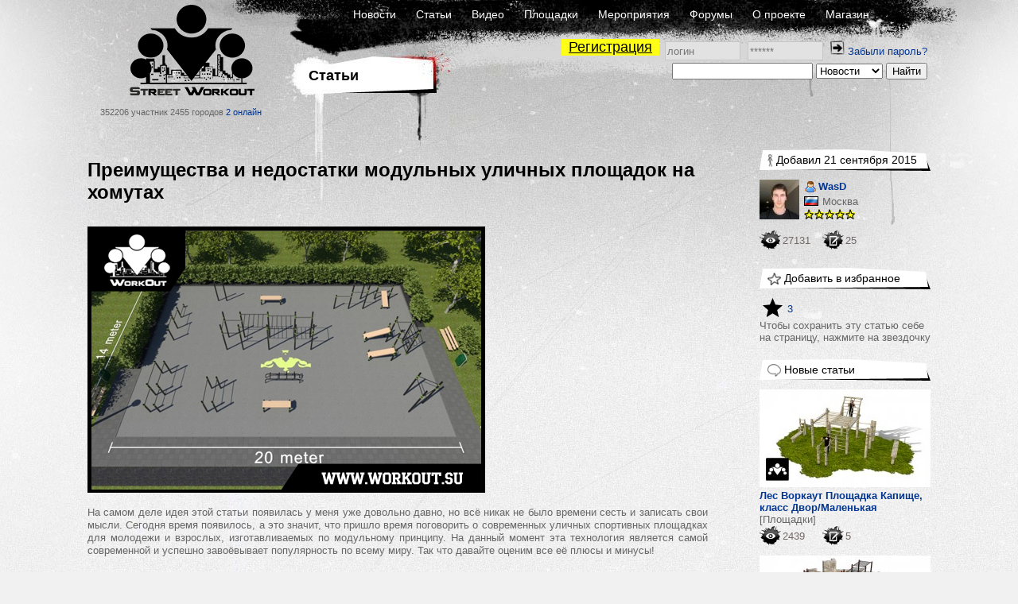

--- FILE ---
content_type: text/html; charset=UTF-8
request_url: https://workout.su/articles/604
body_size: 16205
content:


<!DOCTYPE html>
<html lang="ru">
  <head>
    <meta charset="UTF-8">
    <meta name="csrf-param" content="_csrf">
<meta name="csrf-token" content="NhvZT87OEfA9B7K9kE8Pj9Zmzm1geaRgrWPNb3jEaSJMY7cc_qp2v3Yq0Nr1JGGihyCPWDEd1xDmM6YjKocqGg==">
    <title>Преимущества и недостатки модульных уличных площадок на хомутах - Street Workout</title>
      <script type="application/ld+json">{"@context":"http:\/\/schema.org","@type":"Article","headline":"Преимущества и недостатки модульных уличных площадок на хомутах","datePublished":"2015-09-21T00:00:00.000000+03:00","dateModified":"2015-09-21T16:35:38.000000+03:00","description":"На самом деле идея этой статьи появилась у меня уже довольно давно, но всё никак не было времени сесть и записать свои мысли. Сегодня вре...","image":{"@type":"ImageObject","url":"https:\/\/workout.su\/uploads\/userfiles\/3480.jpg","width":500,"height":335},"author":{"@type":"Person","name":"WasD"},"publisher":{"@type":"Organization","name":"workout.su","logo":{"@type":"ImageObject","url":"https:\/\/workout.su\/img\/mail_img.jpg"}},"mainEntityOfPage":"https:\/\/workout.su\/articles\/604-preimushhestva-i-nedostatki-modulnyh-ulichnyh"}</script>    <meta property="og:image" content="https://workout.su/uploads/userfiles/3480.jpg">
<meta name="msapplication-TileImage" content="https://workout.su/uploads/userfiles/3480.jpg">
<meta property="og:type" content="article">
<meta property="twitter:card" content="photo">
<meta name="keywords" content="workout, воркаут, гетто, ghetto, фитнес, fitness,street, уличный спорт, дворовый спорт, гимнастика, турники, брусья, рукоходы, отжимания, подтягивания, приседания, выпады, pushups, pullups, dips, bars, barbarians, bartendaz, hannibal for king, zef, jude, beast, ганнибал, денис минин, евгений козырь, ether, punisher, тренировочные площадки, совместные тренировки, выходы силой, muscle ups, разряды по street workout, barstylers, дворовый спорт, иван козачок, александр борисов, данила черкасов, 8 районов, передний вис, задний вис">
<meta property="og:title" content="Преимущества и недостатки модульных уличных площадок на хомутах - Street Workout">
<meta name="description" content="На самом деле идея этой статьи появилась у меня уже довольно давно, но всё никак не было времени сесть и записать свои мысли. Сегодня вре...">
<meta property="og:description" content="На самом деле идея этой статьи появилась у меня уже довольно давно, но всё никак не было времени сесть и записать свои мысли. Сегодня вре...">
<link href="https://workout.su/uploads/userfiles/3480.jpg" rel="image_src">
<link href="https://workout.su/articles/604-preimushhestva-i-nedostatki-modulnyh-ulichnyh" rel="canonical">
<link href="/favicon.ico" rel="shortcut icon">
<link href="/assets/15de76ca/css/comments_2.css?v=1733147148" rel="stylesheet">
<link href="/assets/fb5618b/jquery.fancybox.css?v=1733147146" rel="stylesheet">
<link href="/assets/fb5618b/helpers/jquery.fancybox-buttons.css?v=1733147146" rel="stylesheet">
<link href="/assets/fb5618b/helpers/jquery.fancybox-thumbs.css?v=1733147146" rel="stylesheet">
<link href="/assets/fc64e0f5/css/donate_unreg.css?v=1733147146" rel="stylesheet">
<link href="/css/workout_x.css?v=1700731418" rel="stylesheet">
<link href="/css/a.css?v=1700731418" rel="stylesheet">
<style>    table.score{
        border-spacing: 0 !important;
        margin-left: -4px;
    }
    table.score td{
        padding: 0 1px 0 0 !important;
    }
    table.score td:nth-of-type(odd){
        width: 25px;
        padding-right: 2px;
    }</style>
<style>
          .ratio{
              width: 100%;
          }
          #main_two_container :not(.bbcode_quote_body)>.ratio{
              max-width: 600px;
              padding-left: calc(50% - 300px);
          }
          #sto :not(.bbcode_quote_body)>.ratio{
              max-width: calc(350px + 50%); /* макс ширина 700px с учетом padding, который входит в расчет width */
              padding-left: calc(50% - 350px);
          }
          
          /*.article :not(.bbcode_quote_body)>.ratio{*/
              /*max-width: 600px;*/
              /*padding-left: calc(50% - 300px);*/
          /*}*/

          .ratio-inner{
              position: relative;
              height: 0;
              border: none;
          }

          .ratio-content{
              position: absolute;
              top: 0;
              right: 0;
              bottom: 0;
              left: 0;
              background: #eee;
          }

          .ratio-video{
              padding-top: 56.25%;
              /*padding-top: 67.14%;*/
          }

            a.gif{
                display: block;
                position: relative;
                text-align: center;
            }
            .gif-play-before{

                content: " ";
                display: block;
                position: absolute;
                cursor: pointer;
                /*opacity: .85;*/
                /*transition: opacity,300ms;*/
                /*background: rgba(0, 0, 0, 0.54) url(/assets/8716cbfd/img/play2.png) no-repeat 50% 50%;*/
                background: url(/assets/8716cbfd/img/play2.png) no-repeat 50% 50%;
                width: 100%;
                height: 100%;
            }
            a.gif-orig > .gif-play-before{
                display: none;
            }
</style>
<script src="/assets/1511345f/jquery.js?v=1733147145"></script>
<script src="/assets/e7644921/yii.js?v=1733147145"></script>
<script src="/assets/fb5618b/jquery.fancybox.min.js?v=1733147146"></script>
<script src="/assets/230a1fa7/js/dialog9.js?v=1733147148"></script>
<script src="/assets/b839593b/jquery.pjax.js?v=1733147148"></script>
<script>            function beforeShow_w01769634676(){
                setCurrDialogCaller(this.element);
                $("#get-link-input").val( getCurrDialogCaller().attr("data-link") );
            }
            function afterShow_w01769634676(){
                ;
            }</script>  </head>
  <body>
  

    


      <div class="page-GAS section-A">
    <div id="layout">
      <div id="body">

        <div id="header">
          <div class="logo_block">
              <a href="/" class="logo"></a>
              <span class="text">
                352206 участник
                2455 городов
                <a href="/online" class="online">2 онлайн</a>
              </span>
          </div>
          <div class="nav_block">
            <div class="nav_block-frstline">
                <a href="/">Новости</a>
                <a href="/articles">Статьи</a>
                <a href="/video">Видео</a>
                <a href="/areas">Площадки</a>
                <a href="/trainings">Мероприятия</a>
                <a href="/forum">Форумы</a>
                <a href="/info">О проекте</a>
                <a href="http://workoutshop.ru?utm_source=workout.su&utm_medium=TOP-MENU" target="_blank">Магазин</a>
            </div>

            <div class="nav_block-scndline">
              

    <div class="new_user_block">
        <a class="new_user" href="/users/register">Регистрация</a>
        <form id="login-form" action="/login" method="post" style="display:inline">
<input type="hidden" name="_csrf" value="NhvZT87OEfA9B7K9kE8Pj9Zmzm1geaRgrWPNb3jEaSJMY7cc_qp2v3Yq0Nr1JGGihyCPWDEd1xDmM6YjKocqGg==">            <input type="text" id="loginform-username" class="" name="LoginForm[username]" placeholder="логин">            <input type="password" id="loginform-password" class="" name="LoginForm[password]" placeholder="******">            <button type="submit" class="login"><img src="/img/icons/enter.png"></button>

        </form>
        <a href="/forgot">Забыли пароль?</a>    </div>

            </div>

            <div class="nav_block-thrdline">
              <div class="nbt_l">
                  <a href="/articles" class="main_cat">
                    <h1>Статьи</h1>
                  </a>
                                </div>
              <div class="nbt_r">
                <form id="w1" action="/search/search" method="get"><input type="text" id="searchform-text" name="SearchForm[text]"> <select id="searchform-section" name="SearchForm[section]">
<option value="news" selected>Новости</option>
<option value="users">Участники</option>
<option value="forums">Форумы</option>
<option value="video">Видео</option>
<option value="articles">Статьи</option>
<option value="cities">Города</option>
<option value="teams">Команды</option>
<option value="diaries">Дневники</option>
</select> <input type="submit" value="Найти"></form>              </div>
            </div>
          </div>
        </div>
        <div id="main_container">

                <div id="main_two_container">

        

        
        <div id="mc_center">
                        
    <div class="publication article">
        <div class="p_header">
            <a href="#" class="title"><h1>Преимущества и недостатки модульных уличных площадок на хомутах</h1></a>
        </div>
        <div class="p_body">
            <div class='bbcode_imgcont'><img src="https://workout.su/uploads/userfiles/3480.jpg" title="Преимущества и недостатки модульных уличных площадок на хомутах" alt="Преимущества и недостатки модульных уличных площадок на хомутах" class="bbcode_img "  data-origin="https://workout.su/uploads/userfiles/3480.jpg" data-thumb="https://workout.su/uploads/userfiles/3480.jpg"  /></div>
<br>
На самом деле идея этой статьи появилась у меня уже довольно давно, но всё никак не было времени сесть и записать свои мысли. Сегодня время появилось, а это значит, что пришло время поговорить о современных уличных спортивных площадках для молодежи и взрослых, изготавливаемых по модульному принципу. На данный момент эта технология является самой современной и успешно завоёвывает популярность по всему миру. Так что давайте оценим все её плюсы и минусы!<br>
<br>
<div class='bbcode_quote' ><div class="bbcode_quote_head">ВАЖНО ЗНАТЬ!:<span class="bbct">&gt;</span></div><div class="bbcode_quote_body">Популярность модульных площадок (особенно в странах России и СНГ) напрямую связана с популярностью движения воркаут, поскольку с самого начала эти площадки позиционировались как &quot;площадки для воркаута&quot;.<br>
<br>
НО ТАКОЕ ПОЗИЦИОНИРОВАНИЕ НЕВЕРНО (хотя оно и дает возможность производителям площадок продавать больше)!!!<br>
<br>
Идея воркаута заключается в том, что ты можешь тренироваться где угодно и когда угодно, и тебе не нужно никакого специализированного оборудования или площадок. Именно в этом и заключается доступность этого направления, потому что заниматься можно как на турниках в соседнем дворе, так и на разных других конструкциях, которые можно найти в парках или городе.<br>
<br>
К сожалению, из-за того, что современные уличные спортивные площадки стали называть площадками для воркаута (а очень часто &quot;воркаутами&quot; называют сами площадки, особенно этим грешат чиновники, которым вообще лень разбираться в сути вещей), то многие начинают думать, что только на них и можно заниматься, и без них вообще никуда не деться.<br>
<br>
ЗАПОМНИТЕ! Воркаут - это идея и люди, которые её двигают. А площадки - это просто гора дорогостоящего металлолома, если на них никто не занимается.<br>
<br>
Поэтому в разговоре о таких площадках мы стараемся использовать слово &quot;современные&quot; вместо &quot;для воркаута&quot;, дабы не вводить людей в заблуждение.<span class="bbct">&lt;/quote&gt;</span></div></div>
<br>
<b><h3>Что такое модульные уличные спортивные площадки?</h3></b><br>
<br>
Основное отличие модульных площадок от площадок предыдущего поколения заключается в том, что абсолютно все элементы площадки и все конструкции состоят из трех стандартизованных частей, которые соединяются между собой:<br>
<br>
- Столб<br>
- Перекладина<br>
- Хомут (для соединения перекладины со столбом под прямым углом)<br>
<br>
<div class='bbcode_imgcont'><img src="/uploads/userfiles/5679.jpg" title="Преимущества и недостатки модульных уличных площадок на хомутах" alt="Преимущества и недостатки модульных уличных площадок на хомутах" class="bbcode_img  "  data-origin="/uploads/userfiles/5679.jpg" data-thumb="/uploads/userfiles/5679.jpg"  /></div>
<br>
<b><h3>Преимущества уличных спортивных площадок на хомутах</h3></b><br>
<br>
<b>Качество соединения.</b> В отличии от сварного соединения, которое с течением времени (или при чрезмерной нагрузки) может не выдержать и оторваться, поставив под угрозу здоровье и жизнь занимающегося, хомутовое соединение лишено этого недостатка.<br>
<br>
<b>Гибкость.</b> В отличии от сварного соединения, которое делается один раз и навсегда, положение турников на хомутах можно при желании изменять по своему вкусу (хотя это так же является ключевым недостатком данных площадок)! Так что если вам надоела привычная комбинация перекладин, просто возьмите в руки шестигранник и переставьте турники так, как вам захочется!!!<br>
<br>
<b>Возможность замены.</b> В случае, если что-либо произойдет с одним из модулей площадки, его можно будет абсолютно спокойно заменить. Поменять один хомут на другой, или заменить гнутую перекладину на новую, для модульных площадок это дело 10 минут. При желании можно даже заменить опорный столб, потому что все столбы обособлены друг от друга. Замечу, что для предыдущего поколения площадок, где используется сварка, такие замены В ПРИНЦИПЕ невозможны. И поэтому очень часто можно наблюдать картину оторванных и/или погнутых турников на площадках, с которым ничего и не поделаешь.<br>
<br>
<b>Экономичность.</b> Как уже было сказано ранее, из модульных площадок можно собирать конструкции абсолютно любой сложности, начиная от простых брусьев и заканчивая длинными многоуровневыми рукоходами. При этом и хранить на складе, и транспортировать модульные площадки намного проще, потому что столбы и перекладины легко укладываются штабелями, хомуты отлично складываются в колонны, и всё это занимает гораздо меньше места в сравнении с перевозкой сваренных на заводе конструкций. Вариант приваривать на месте при установке площадки я не рассматриваю вообще, как нетехнологичный.<br>
<br>
<b>Разнообразие.</b> Кроме того факта, что создание различных уличных конструкций из комбинаций столбов и перекладин, ограничивается только фантазией автора, хомутовое соединение так же позволяет изготавливать огромное количество дополнительного разнообразного оборудование, которое можно крепить к столбам с помощью тех же самых хотумов.<br>
<br>
<b><h3>Недостатки современных уличных спортивных площадок модульного типа на хомутах</h3></b><br>
<br>
<b>Цена.</b> Ни для кого не секрет, что по ценнику модульные площадки на порядок (!!!) дороже своих сварных аналогов. И причина здесь кроется совсем не в стоимости производства. Например, открытая в Минске на день города, стоила но больше 50 000$ (цена двухкомнатной квартиры в центре города), хотя по сути это груша бетона (10 кубических метров), около тонны труб, деревянный брус (около половины кубометра), и резиновое покрытие (составляет до половины стоимости площадки).<br>
<br>
Если смотреть по материалу и по работам, то намного дешевле может получаться. Но дело не только в том, сколько стоит всё это дело, но и в том, что оно не стоит этих денег! Уже в течение первых пары месяцев со столбов начинает отваливаться краска, хомуты начинают ржаветь, а резиновое покрытие отрывается:<br>
<br>
По идее со временем и по мере роста конкуренции на данном рынке, цена на площадки будет снижаться, делая их доступнее для более широкой аудитории.<br>
<br>
<b>Шестигранник.</b> В настоящее время для крепления хомутов используются нержавеющие болты с шестигранной резьбой. И эта самая резьба является очень большим недостатком, потому что любой желающий может прийти на площадку с обычным шестигранным ключом и разобрать все турники. Подобное уже произошло в Санкт-Петербурге этой весной, когда на площадке на Марата, 14. И это намного более простой способ и быстрый собрать металлолом, чем пилить турники болгаркой, что, потенциально, угрожает площадкам на хомутах по всему миру!<br>

<hr class="bbcode_rule" />
<br>
Если у вас есть идеи по поводу преимуществ и недостатков, о которых мы забыли сообщить в статье, то обязательно напишите в комментариях!        </div>

        <div class="p_footer"></div>
    </div>

    
    <h2 class="responce_title">Комментарии</h2>

    <a id="page-a"></a><div id="pw-1769634676" data-pjax-container="" data-pjax-timeout="60000">
<div id="3872"></div>
<div style="display: none">/articles/comment/3872-voobshhe-konechno-modulnye-ploshhadki-jeto-genialno-ne</div>
<div class="responce_holder">
  <div class="responce_elem"
       data-comment-id="3872"
       data-comment-user="WasD"
              data-comment-link="/articles/comment/3872-voobshhe-konechno-modulnye-ploshhadki-jeto-genialno-ne"
  >

    <div class="re_user">
        

    

<div class="seb_elem vcard">


    <div class="pic"><a href="/wasd" class="username"><img src="/thumbs/6_50x50_FFFFFF//uploads/avatars/2019/03/2019-03-21-23-03-49-rjk.jpg" alt="WasD" title="WasD"></a></div>

    <div class="vdata">

        <div class="d_row">
            <a href="/wasd" class="username" title="WasD">
                                                    <span class="sex-ava"><img src="/img/icons/user.png"></span>
                                WasD            </a>

                    </div>

                    <div class="d_row">
                
<div class="location"><span class="flag"><img src="/img/flags2/RU.gif" alt=""></span><a href="/city/1-moskva" class="place">Москва</a></div>            </div>
        
        

                    <div class="d_row">
                
<div class="starline">
    <img src="/img/icons/star.png" class="stars"><img src="/img/icons/star.png" class="stars"><img src="/img/icons/star.png" class="stars"><img src="/img/icons/star.png" class="stars"><img src="/img/icons/star.png" class="stars"></div>            </div>
        

        

        
    </div>
</div>
            </div>


    
    <div class="re_body">

        
              <div class="re_params">
                
                    <div class="re_date">
                                                21.09.2015 17:34                    </div>

                   <div class="re_manage"><a class="button_micro button_micro-link get-link" href="#" title="Получить ссылку" data-link="https://workout.su/articles/comment/3872-voobshhe-konechno-modulnye-ploshhadki-jeto-genialno-ne"></a></div>
                              </div>
              <div class="re_message">
          <cmt>Вообще, конечно, модульные площадки - это ГЕНИАЛЬНО <img class="emojione" alt="&#x1f603;" title=":smiley:" src="https://cdn.jsdelivr.net/emojione/assets/3.1/png/32/1f603.png"/> Не знаю, кто их придумал, но этот чувак большой молодец!                    </cmt>
      </div>
            </div>
  </div>
</div>

<div id="3880"></div>
<div style="display: none">/articles/comment/3880-k-nedostatkam-modulnyh-ploshhadok-eshhjo-nuzhno</div>
<div class="responce_holder">
  <div class="responce_elem"
       data-comment-id="3880"
       data-comment-user="dvaplus"
              data-comment-link="/articles/comment/3880-k-nedostatkam-modulnyh-ploshhadok-eshhjo-nuzhno"
  >

    <div class="re_user">
        

    

<div class="seb_elem vcard">


    <div class="pic"><a href="/dvaplus" class="username"><img src="/thumbs/6_50x50_FFFFFF//uploads/avatars/1456947102.JPG" alt="dvaplus" title="dvaplus"></a></div>

    <div class="vdata">

        <div class="d_row">
            <a href="/dvaplus" class="username" title="dvaplus">
                                                    <span class="sex-ava"><img src="/img/icons/user.png"></span>
                                dvaplus            </a>

                    </div>

                    <div class="d_row">
                
<div class="location"><span class="flag"><img src="/img/flags2/BY.gif" alt=""></span><a href="/city/7946-svetlogorsk" class="place">Светлогорск</a></div>            </div>
        
        

                    <div class="d_row">
                
<div class="starline">
    <img src="/img/icons/star.png" class="stars"><img src="/img/icons/star.png" class="stars"><img src="/img/icons/star.png" class="stars"><img src="/img/icons/star_white.png" class="stars"><img src="/img/icons/star_white.png" class="stars"></div>            </div>
        

        

        
    </div>
</div>
            </div>


    
    <div class="re_body">

        
              <div class="re_params">
                
                    <div class="re_date">
                                                22.09.2015 20:20                    </div>

                   <div class="re_manage"><a class="button_micro button_micro-link get-link" href="#" title="Получить ссылку" data-link="https://workout.su/articles/comment/3880-k-nedostatkam-modulnyh-ploshhadok-eshhjo-nuzhno"></a></div>
                              </div>
              <div class="re_message">
          <cmt>К недостаткам модульных площадок ещё нужно отнести НЕРЕАЛЬНУЮ ДОРОГОВИЗНУ!                    </cmt>
      </div>
            </div>
  </div>
</div>

<div id="3881"></div>
<div style="display: none">/articles/comment/3881-dvaplus-nu-ceny-jeto-vse-otnositelno-ili-net-bez</div>
<div class="responce_holder">
  <div class="responce_elem"
       data-comment-id="3881"
       data-comment-user="WasD"
              data-comment-link="/articles/comment/3881-dvaplus-nu-ceny-jeto-vse-otnositelno-ili-net-bez"
  >

    <div class="re_user">
        

    

<div class="seb_elem vcard">


    <div class="pic"><a href="/wasd" class="username"><img src="/thumbs/6_50x50_FFFFFF//uploads/avatars/2019/03/2019-03-21-23-03-49-rjk.jpg" alt="WasD" title="WasD"></a></div>

    <div class="vdata">

        <div class="d_row">
            <a href="/wasd" class="username" title="WasD">
                                                    <span class="sex-ava"><img src="/img/icons/user.png"></span>
                                WasD            </a>

                    </div>

                    <div class="d_row">
                
<div class="location"><span class="flag"><img src="/img/flags2/RU.gif" alt=""></span><a href="/city/1-moskva" class="place">Москва</a></div>            </div>
        
        

                    <div class="d_row">
                
<div class="starline">
    <img src="/img/icons/star.png" class="stars"><img src="/img/icons/star.png" class="stars"><img src="/img/icons/star.png" class="stars"><img src="/img/icons/star.png" class="stars"><img src="/img/icons/star.png" class="stars"></div>            </div>
        

        

        
    </div>
</div>
            </div>


    
    <div class="re_body">

        
              <div class="re_params">
                
                    <div class="re_date">
                                                22.09.2015 21:44                    </div>

                   <div class="re_manage"><a class="button_micro button_micro-link get-link" href="#" title="Получить ссылку" data-link="https://workout.su/articles/comment/3881-dvaplus-nu-ceny-jeto-vse-otnositelno-ili-net-bez"></a></div>
                              </div>
              <div class="re_message">
          <cmt><a class='wo-user' href='/user/14838' data-i='14838' data-u='dvaplus'>dvaplus</a>,<br>
<br>
Ну цены это все относительно, или нет? Без резинового покрытия модульные площадки адекватно выходят вроде.                    </cmt>
      </div>
            </div>
  </div>
</div>

<div id="3891"></div>
<div style="display: none">/articles/comment/3891-anton-ploshhadka-otkrytaja-v-minske-na-den-goroda</div>
<div class="responce_holder">
  <div class="responce_elem"
       data-comment-id="3891"
       data-comment-user="dvaplus"
              data-comment-link="/articles/comment/3891-anton-ploshhadka-otkrytaja-v-minske-na-den-goroda"
  >

    <div class="re_user">
        

    

<div class="seb_elem vcard">


    <div class="pic"><a href="/dvaplus" class="username"><img src="/thumbs/6_50x50_FFFFFF//uploads/avatars/1456947102.JPG" alt="dvaplus" title="dvaplus"></a></div>

    <div class="vdata">

        <div class="d_row">
            <a href="/dvaplus" class="username" title="dvaplus">
                                                    <span class="sex-ava"><img src="/img/icons/user.png"></span>
                                dvaplus            </a>

                    </div>

                    <div class="d_row">
                
<div class="location"><span class="flag"><img src="/img/flags2/BY.gif" alt=""></span><a href="/city/7946-svetlogorsk" class="place">Светлогорск</a></div>            </div>
        
        

                    <div class="d_row">
                
<div class="starline">
    <img src="/img/icons/star.png" class="stars"><img src="/img/icons/star.png" class="stars"><img src="/img/icons/star.png" class="stars"><img src="/img/icons/star_white.png" class="stars"><img src="/img/icons/star_white.png" class="stars"></div>            </div>
        

        

        
    </div>
</div>
            </div>


    
    <div class="re_body">

        
              <div class="re_params">
                
                    <div class="re_date">
                                                23.09.2015 21:12                    </div>

                   <div class="re_manage"><a class="button_micro button_micro-link get-link" href="#" title="Получить ссылку" data-link="https://workout.su/articles/comment/3891-anton-ploshhadka-otkrytaja-v-minske-na-den-goroda"></a></div>
                              </div>
              <div class="re_message">
          <cmt>Антон,площадка,открытая в Минске на день города,стоит(не помню точно)но больше 50000$.Ты её видел. Груша бетона(10кубов),около тонны труб,пол куба деревянного бруса,и резиновое покрытие. Не хочу считать чужие деньги,но весь материал в РАЗЫ дешевле 50-ти штук... Так что стодневку проходим на школьных,сварных и кисточкой крашенных.                    </cmt>
      </div>
            </div>
  </div>
</div>

<div id="3892"></div>
<div style="display: none">/articles/comment/3892-dvaplus-argument-dobavlju-zavtra-v-statju</div>
<div class="responce_holder">
  <div class="responce_elem"
       data-comment-id="3892"
       data-comment-user="WasD"
              data-comment-link="/articles/comment/3892-dvaplus-argument-dobavlju-zavtra-v-statju"
  >

    <div class="re_user">
        

    

<div class="seb_elem vcard">


    <div class="pic"><a href="/wasd" class="username"><img src="/thumbs/6_50x50_FFFFFF//uploads/avatars/2019/03/2019-03-21-23-03-49-rjk.jpg" alt="WasD" title="WasD"></a></div>

    <div class="vdata">

        <div class="d_row">
            <a href="/wasd" class="username" title="WasD">
                                                    <span class="sex-ava"><img src="/img/icons/user.png"></span>
                                WasD            </a>

                    </div>

                    <div class="d_row">
                
<div class="location"><span class="flag"><img src="/img/flags2/RU.gif" alt=""></span><a href="/city/1-moskva" class="place">Москва</a></div>            </div>
        
        

                    <div class="d_row">
                
<div class="starline">
    <img src="/img/icons/star.png" class="stars"><img src="/img/icons/star.png" class="stars"><img src="/img/icons/star.png" class="stars"><img src="/img/icons/star.png" class="stars"><img src="/img/icons/star.png" class="stars"></div>            </div>
        

        

        
    </div>
</div>
            </div>


    
    <div class="re_body">

        
              <div class="re_params">
                
                    <div class="re_date">
                                                23.09.2015 22:36                    </div>

                   <div class="re_manage"><a class="button_micro button_micro-link get-link" href="#" title="Получить ссылку" data-link="https://workout.su/articles/comment/3892-dvaplus-argument-dobavlju-zavtra-v-statju"></a></div>
                              </div>
              <div class="re_message">
          <cmt><a class='wo-user' href='/user/14838' data-i='14838' data-u='dvaplus'>dvaplus</a>,<br>
<br>
Аргумент! Добавлю завтра в статью!                    </cmt>
      </div>
            </div>
  </div>
</div>

<div id="3895"></div>
<div style="display: none">/articles/comment/3895-dvaplus-dobavil-norm</div>
<div class="responce_holder">
  <div class="responce_elem"
       data-comment-id="3895"
       data-comment-user="WasD"
              data-comment-link="/articles/comment/3895-dvaplus-dobavil-norm"
  >

    <div class="re_user">
        

    

<div class="seb_elem vcard">


    <div class="pic"><a href="/wasd" class="username"><img src="/thumbs/6_50x50_FFFFFF//uploads/avatars/2019/03/2019-03-21-23-03-49-rjk.jpg" alt="WasD" title="WasD"></a></div>

    <div class="vdata">

        <div class="d_row">
            <a href="/wasd" class="username" title="WasD">
                                                    <span class="sex-ava"><img src="/img/icons/user.png"></span>
                                WasD            </a>

                    </div>

                    <div class="d_row">
                
<div class="location"><span class="flag"><img src="/img/flags2/RU.gif" alt=""></span><a href="/city/1-moskva" class="place">Москва</a></div>            </div>
        
        

                    <div class="d_row">
                
<div class="starline">
    <img src="/img/icons/star.png" class="stars"><img src="/img/icons/star.png" class="stars"><img src="/img/icons/star.png" class="stars"><img src="/img/icons/star.png" class="stars"><img src="/img/icons/star.png" class="stars"></div>            </div>
        

        

        
    </div>
</div>
            </div>


    
    <div class="re_body">

        
              <div class="re_params">
                
                    <div class="re_date">
                                                24.09.2015 12:06                    </div>

                   <div class="re_manage"><a class="button_micro button_micro-link get-link" href="#" title="Получить ссылку" data-link="https://workout.su/articles/comment/3895-dvaplus-dobavil-norm"></a></div>
                              </div>
              <div class="re_message">
          <cmt><a class='wo-user' href='/user/14838' data-i='14838' data-u='dvaplus'>dvaplus</a>,<br>
<br>
Добавил, норм?                    </cmt>
      </div>
            </div>
  </div>
</div>

<div id="3900"></div>
<div style="display: none">/articles/comment/3900-a-eshhjo-ochen-chasto-v-rossii-spustja-1-2-mesjaca</div>
<div class="responce_holder">
  <div class="responce_elem"
       data-comment-id="3900"
       data-comment-user="WasD"
              data-comment-link="/articles/comment/3900-a-eshhjo-ochen-chasto-v-rossii-spustja-1-2-mesjaca"
  >

    <div class="re_user">
        

    

<div class="seb_elem vcard">


    <div class="pic"><a href="/wasd" class="username"><img src="/thumbs/6_50x50_FFFFFF//uploads/avatars/2019/03/2019-03-21-23-03-49-rjk.jpg" alt="WasD" title="WasD"></a></div>

    <div class="vdata">

        <div class="d_row">
            <a href="/wasd" class="username" title="WasD">
                                                    <span class="sex-ava"><img src="/img/icons/user.png"></span>
                                WasD            </a>

                    </div>

                    <div class="d_row">
                
<div class="location"><span class="flag"><img src="/img/flags2/RU.gif" alt=""></span><a href="/city/1-moskva" class="place">Москва</a></div>            </div>
        
        

                    <div class="d_row">
                
<div class="starline">
    <img src="/img/icons/star.png" class="stars"><img src="/img/icons/star.png" class="stars"><img src="/img/icons/star.png" class="stars"><img src="/img/icons/star.png" class="stars"><img src="/img/icons/star.png" class="stars"></div>            </div>
        

        

        
    </div>
</div>
            </div>


    
    <div class="re_body">

        
              <div class="re_params">
                
                    <div class="re_date">
                                                24.09.2015 18:38                    </div>

                   <div class="re_manage"><a class="button_micro button_micro-link get-link" href="#" title="Получить ссылку" data-link="https://workout.su/articles/comment/3900-a-eshhjo-ochen-chasto-v-rossii-spustja-1-2-mesjaca"></a></div>
                              </div>
              <div class="re_message">
          <cmt>А ещё очень часто в России спустя 1-2 месяца после установки площадки можно наблюдать такую картинку:<br>
<br>
&lt;img&gt;&lt;/img&gt;<div class='bbcode_imgcont'><img src="https://workout.su/uploads/userfiles/5840.jpg" title="Преимущества и недостатки модульных уличных площадок на хомутах" alt="Преимущества и недостатки модульных уличных площадок на хомутах" class="bbcode_img "  data-origin="https://workout.su/uploads/userfiles/5840.jpg" data-thumb="https://workout.su/uploads/userfiles/5840.jpg"  /></div>                    </cmt>
      </div>
            </div>
  </div>
</div>

<div id="3902"></div>
<div style="display: none">/articles/comment/3902-uh-ty-ja-v-soavtorah-krut</div>
<div class="responce_holder">
  <div class="responce_elem"
       data-comment-id="3902"
       data-comment-user="dvaplus"
              data-comment-link="/articles/comment/3902-uh-ty-ja-v-soavtorah-krut"
  >

    <div class="re_user">
        

    

<div class="seb_elem vcard">


    <div class="pic"><a href="/dvaplus" class="username"><img src="/thumbs/6_50x50_FFFFFF//uploads/avatars/1456947102.JPG" alt="dvaplus" title="dvaplus"></a></div>

    <div class="vdata">

        <div class="d_row">
            <a href="/dvaplus" class="username" title="dvaplus">
                                                    <span class="sex-ava"><img src="/img/icons/user.png"></span>
                                dvaplus            </a>

                    </div>

                    <div class="d_row">
                
<div class="location"><span class="flag"><img src="/img/flags2/BY.gif" alt=""></span><a href="/city/7946-svetlogorsk" class="place">Светлогорск</a></div>            </div>
        
        

                    <div class="d_row">
                
<div class="starline">
    <img src="/img/icons/star.png" class="stars"><img src="/img/icons/star.png" class="stars"><img src="/img/icons/star.png" class="stars"><img src="/img/icons/star_white.png" class="stars"><img src="/img/icons/star_white.png" class="stars"></div>            </div>
        

        

        
    </div>
</div>
            </div>


    
    <div class="re_body">

        
              <div class="re_params">
                
                    <div class="re_date">
                                                24.09.2015 23:37                    </div>

                   <div class="re_manage"><a class="button_micro button_micro-link get-link" href="#" title="Получить ссылку" data-link="https://workout.su/articles/comment/3902-uh-ty-ja-v-soavtorah-krut"></a></div>
                              </div>
              <div class="re_message">
          <cmt>Ух ты,-я в соавторах?! Круть!!!                    </cmt>
      </div>
            </div>
  </div>
</div>

<div id="3904"></div>
<div style="display: none">/articles/comment/3904-bolty-nuzhno-delat-so-sryvnymi-golovkami-no-togda</div>
<div class="responce_holder">
  <div class="responce_elem"
       data-comment-id="3904"
       data-comment-user="nuclearfuze"
              data-comment-link="/articles/comment/3904-bolty-nuzhno-delat-so-sryvnymi-golovkami-no-togda"
  >

    <div class="re_user">
        

    

<div class="seb_elem vcard">


    <div class="pic"><a href="/nuclearfuze" class="username"><img src="/thumbs/6_50x50_FFFFFF//uploads/avatars/black_belt.jpg" alt="nuclearfuze" title="nuclearfuze"></a></div>

    <div class="vdata">

        <div class="d_row">
            <a href="/nuclearfuze" class="username" title="nuclearfuze">
                                                    <span class="sex-ava"><img src="/img/icons/user.png"></span>
                                nuclearfuze            </a>

                    </div>

                    <div class="d_row">
                
<div class="location"><span class="flag"><img src="/img/flags2/RU.gif" alt=""></span><a href="/city/13-brjansk" class="place">Брянск</a></div>            </div>
        
        

                    <div class="d_row">
                
<div class="starline">
    <img src="/img/icons/star.png" class="stars"><img src="/img/icons/star.png" class="stars"><img src="/img/icons/star.png" class="stars"><img src="/img/icons/star.png" class="stars"><img src="/img/icons/star_white.png" class="stars"></div>            </div>
        

        

        
    </div>
</div>
            </div>


    
    <div class="re_body">

        
              <div class="re_params">
                
                    <div class="re_date">
                                                26.09.2015 22:26                    </div>

                   <div class="re_manage"><a class="button_micro button_micro-link get-link" href="#" title="Получить ссылку" data-link="https://workout.su/articles/comment/3904-bolty-nuzhno-delat-so-sryvnymi-golovkami-no-togda"></a></div>
                              </div>
              <div class="re_message">
          <cmt>Болты нужно делать со срывными головками, но тогда пропадает прелесь модульности, т.е. возможность изменения высоты, но так ли часто это требуется?                    </cmt>
      </div>
            </div>
  </div>
</div>

<div id="3905"></div>
<div style="display: none">/articles/comment/3905-tehnologiju-okraski-nuzhno-izmenit-na-azotirovanie</div>
<div class="responce_holder">
  <div class="responce_elem"
       data-comment-id="3905"
       data-comment-user="nuclearfuze"
              data-comment-link="/articles/comment/3905-tehnologiju-okraski-nuzhno-izmenit-na-azotirovanie"
  >

    <div class="re_user">
        

    

<div class="seb_elem vcard">


    <div class="pic"><a href="/nuclearfuze" class="username"><img src="/thumbs/6_50x50_FFFFFF//uploads/avatars/black_belt.jpg" alt="nuclearfuze" title="nuclearfuze"></a></div>

    <div class="vdata">

        <div class="d_row">
            <a href="/nuclearfuze" class="username" title="nuclearfuze">
                                                    <span class="sex-ava"><img src="/img/icons/user.png"></span>
                                nuclearfuze            </a>

                    </div>

                    <div class="d_row">
                
<div class="location"><span class="flag"><img src="/img/flags2/RU.gif" alt=""></span><a href="/city/13-brjansk" class="place">Брянск</a></div>            </div>
        
        

                    <div class="d_row">
                
<div class="starline">
    <img src="/img/icons/star.png" class="stars"><img src="/img/icons/star.png" class="stars"><img src="/img/icons/star.png" class="stars"><img src="/img/icons/star.png" class="stars"><img src="/img/icons/star_white.png" class="stars"></div>            </div>
        

        

        
    </div>
</div>
            </div>


    
    <div class="re_body">

        
              <div class="re_params">
                
                    <div class="re_date">
                                                26.09.2015 22:29                    </div>

                   <div class="re_manage"><a class="button_micro button_micro-link get-link" href="#" title="Получить ссылку" data-link="https://workout.su/articles/comment/3905-tehnologiju-okraski-nuzhno-izmenit-na-azotirovanie"></a></div>
                              </div>
              <div class="re_message">
          <cmt>Технологию окраски нужно изменить на азотирование - это навечно, или порошковую окраску - очень надолго даже при появлении царапин и сколов, перед окраской обработать дешёвым преобразователем ржавчины с цинком - при возникновении скола ржаветь не будет. Технологий недорогих много.                    </cmt>
      </div>
            </div>
  </div>
</div>


<div class="pagination">
    <a href="/articles/604-preimushhestva-i-nedostatki-modulnyh-ulichnyh#page-a">Назад</a>

    <div class="numbers">
        <a href="/articles/604-preimushhestva-i-nedostatki-modulnyh-ulichnyh#page-a" class="number active">1</a><a href="/articles/604-preimushhestva-i-nedostatki-modulnyh-ulichnyh?comments_page=2#page-a" class="number">2</a><a href="/articles/604-preimushhestva-i-nedostatki-modulnyh-ulichnyh?comments_page=3#page-a" class="number">3</a>    </div>

    <a href="/articles/604-preimushhestva-i-nedostatki-modulnyh-ulichnyh?comments_page=2#page-a">Вперед</a>
</div>

</div>
        </div>

                <div id="mc_right">
                                    
            <div class="side_element "><div class="side_element-header"><a href="/wasd"><span class="icon"><img src="/img/icons/icon-6.gif" alt=""></span><span class="title">Добавил 21 сентября 2015</span></a></div><div class="side_element-body"><div class="seb_elem vcard"><div class="pic"><a href="/wasd" class="username"><img src="/thumbs/6_50x50_FFFFFF//uploads/avatars/2019/03/2019-03-21-23-03-49-rjk.jpg" alt="WasD" title="WasD"></a></div><div class="vdata"><div class="d_row"><a href="/wasd" class="username" title="WasD"><span class="sex-ava"><img src="/img/icons/user.png"></span>
                                WasD            </a></div><div class="d_row"><div class="location"><span class="flag"><img src="/img/flags2/RU.gif" alt=""></span><a href="/city/1-moskva" class="place">Москва</a></div></div><div class="d_row"><div class="starline"><img src="/img/icons/star.png" class="stars"><img src="/img/icons/star.png" class="stars"><img src="/img/icons/star.png" class="stars"><img src="/img/icons/star.png" class="stars"><img src="/img/icons/star.png" class="stars"></div></div></div></div><div class="activity"><a href="/articles/604-preimushhestva-i-nedostatki-modulnyh-ulichnyh"><span class="social_elem"><img src="/img/icons/view.png" alt=""><span class="count">27131</span></span></a><a href="/articles/comment/6313-regentura-jeto-mysl-stranno-chto-ne-ispolzujut"><span class="social_elem"><img src="/img/icons/comment.png" alt=""><span class="count">25</span></span></a></div></div></div><div id="p0" data-pjax-container="" data-pjax-timeout="15000">

<div class="side_element "><div class="side_element-header"><a href=""><span class="icon"><img src="/img/icons/icon-4.gif" alt=""></span><span class="title">Добавить в избранное</span></a></div><div class="side_element-body"><div class="favorite"><a class="action" href="/articles/toggle-favorite-ajax/604"><span class="social_elem"><img src="/img/icons/star-unactive.png"></span><span class="activity-counter">3</span></a><div class="comment">Чтобы сохранить эту статью себе на страницу, нажмите на звездочку</div></div></div></div></div><div class="side_element "><div class="side_element-header"><a href="/articles"><span class="icon"><img src="/img/icons/icon-3.gif" alt=""></span><span class="title">Новые статьи</span></a></div><div class="side_element-body"><div class="seb_elem pic_date"><a href="/articles/932-les-vorkaut-ploshhadka-kapishhe-klass-dvor-malenkaja" class="img_link"><img src="/thumbs/6_215x123_FFFFFF//uploads/userfiles/2021/01/2021-01-12-13-01-05-9dx.jpg" alt="Лес Воркаут Площадка Капище, класс Двор/Маленькая" title="Лес Воркаут Площадка Капище, класс Двор/Маленькая"></a><a href="/articles/932-les-vorkaut-ploshhadka-kapishhe-klass-dvor-malenkaja" class="title_link">Лес Воркаут Площадка Капище, класс Двор/Маленькая</a><a href="/article/category/8" class="theme_link">[Площадки]</a><div class="activity"><a href="/articles/932-les-vorkaut-ploshhadka-kapishhe-klass-dvor-malenkaja"><span class="social_elem"><img src="/img/icons/view.png" alt=""><span class="count">2439</span></span></a><a href="/articles/comment/9202-wasd-spasibo-da-znaju-jetu-gruppu-aktivnosti-tam-k"><span class="social_elem"><img src="/img/icons/comment.png" alt=""><span class="count">5</span></span></a></div></div><div class="seb_elem pic_date"><a href="/articles/907-ploshhadka-arena-vorkaut-parkur-klass-rajon-srednjaja" class="img_link"><img src="/thumbs/6_215x123_FFFFFF//uploads/userfiles/2020/04/2020-04-07-15-04-08-ys0.jpg" alt="Площадка Arena, Воркаут + Паркур, класс Район/Средняя" title="Площадка Arena, Воркаут + Паркур, класс Район/Средняя"></a><a href="/articles/907-ploshhadka-arena-vorkaut-parkur-klass-rajon-srednjaja" class="title_link">Площадка Arena, Воркаут + Паркур, класс Район/Средняя</a><a href="/article/category/8" class="theme_link">[Площадки]</a><div class="activity"><a href="/articles/907-ploshhadka-arena-vorkaut-parkur-klass-rajon-srednjaja"><span class="social_elem"><img src="/img/icons/view.png" alt=""><span class="count">3471</span></span></a><a href="/articles/comment/9177-zhev-a-ostalnye-razmery-v-vide-otdelnyh-konstrukcij"><span class="social_elem"><img src="/img/icons/comment.png" alt=""><span class="count">6</span></span></a></div></div><div class="seb_elem pic_date"><a href="/articles/905-ploshhadka-dlja-parkura-i-vorkauta-cheburashka-klass" class="img_link"><img src="/thumbs/6_215x123_FFFFFF//uploads/userfiles/2020/02/2020-02-15-12-02-08-xca.jpg" alt="Площадка для паркура и воркаута &quot;Чебурашка&quot;, класс Средняя/Район " title="Площадка для паркура и воркаута &quot;Чебурашка&quot;, класс Средняя/Район "></a><a href="/articles/905-ploshhadka-dlja-parkura-i-vorkauta-cheburashka-klass" class="title_link">Площадка для паркура и воркаута "Чебурашка", класс Средняя/Район </a><a href="/article/category/8" class="theme_link">[Площадки]</a><div class="activity"><a href="/articles/905-ploshhadka-dlja-parkura-i-vorkauta-cheburashka-klass"><span class="social_elem"><img src="/img/icons/view.png" alt=""><span class="count">2595</span></span></a><a href="/articles/comment/9192-interesno-smotritsja-workout-workout"><span class="social_elem"><img src="/img/icons/comment.png" alt=""><span class="count">5</span></span></a></div></div><div class="seb_elem pic_date"><a href="/articles/887-ploshhadka-madrid-vorkaut-parkur-klass-rajon-srednjaja" class="img_link"><img src="/thumbs/6_215x123_FFFFFF//uploads/userfiles/2019/09/2019-09-12-12-09-39-ryg.jpg" alt="Площадка Madrid, Воркаут + Паркур, класс Район/Средняя" title="Площадка Madrid, Воркаут + Паркур, класс Район/Средняя"></a><a href="/articles/887-ploshhadka-madrid-vorkaut-parkur-klass-rajon-srednjaja" class="title_link">Площадка Madrid, Воркаут + Паркур, класс Район/Средняя</a><a href="/article/category/8" class="theme_link">[Площадки]</a><div class="activity"><a href="/articles/887-ploshhadka-madrid-vorkaut-parkur-klass-rajon-srednjaja"><span class="social_elem"><img src="/img/icons/view.png" alt=""><span class="count">3972</span></span></a><a href="/articles/comment/9289-i-data-ed3-3-i-div-class-bbcode-quote-contenteditable"><span class="social_elem"><img src="/img/icons/comment.png" alt=""><span class="count">11</span></span></a></div></div><div class="seb_elem pic_date"><a href="/articles/876-ploshhadka-cordoba-vorkaut-parkur-klass-rajon-srednjaja" class="img_link"><img src="/thumbs/6_215x123_FFFFFF//uploads/userfiles/2019/06/2019-06-06-14-06-35-2p0.jpg" alt="Площадка Cordoba, Воркаут + Паркур, класс Район/Средняя" title="Площадка Cordoba, Воркаут + Паркур, класс Район/Средняя"></a><a href="/articles/876-ploshhadka-cordoba-vorkaut-parkur-klass-rajon-srednjaja" class="title_link">Площадка Cordoba, Воркаут + Паркур, класс Район/Средняя</a><a href="/article/category/8" class="theme_link">[Площадки]</a><div class="activity"><a href="/articles/876-ploshhadka-cordoba-vorkaut-parkur-klass-rajon-srednjaja"><span class="social_elem"><img src="/img/icons/view.png" alt=""><span class="count">4492</span></span></a><a href="/articles/comment/8708-quote-name-wasd-post-8707-zhev-a-est-gde-nibud"><span class="social_elem"><img src="/img/icons/comment.png" alt=""><span class="count">34</span></span></a></div></div></div><div class="side_element-footer"><a href="/article/week">Новые статьи за неделю</a></div></div><div class="side_element "><div class="side_element-header"><a href="/articles"><span class="icon"><img src="/img/icons/icon-3.gif" alt=""></span><span class="title">Новые комментарии</span></a></div><div class="side_element-body"><div class="seb_elem pic_date"><a href="/articles/829-ploshhadka-dlja-vorkauta-v-himkah-2-0" class="img_link"><img src="/thumbs/6_215x123_FFFFFF//uploads/userfiles/2018/07/2018-07-21-22-07-21-qwf.jpg" alt="Площадка для воркаута в Химках 2.0" title="Площадка для воркаута в Химках 2.0"></a><a href="/articles/829-ploshhadka-dlja-vorkauta-v-himkah-2-0" class="title_link">Площадка для воркаута в Химках 2.0</a><a href="/article/category/8" class="theme_link">[Площадки]</a><div class="activity"><a href="/articles/829-ploshhadka-dlja-vorkauta-v-himkah-2-0"><span class="social_elem"><img src="/img/icons/view.png" alt=""><span class="count">5408</span></span></a><a href="/articles/comment/9416-i-data-ed3-3-i-div-class-bbcode-quote-contenteditable"><span class="social_elem"><img src="/img/icons/comment.png" alt=""><span class="count">3</span></span></a></div></div><div class="seb_elem pic_date"><a href="/articles/887-ploshhadka-madrid-vorkaut-parkur-klass-rajon-srednjaja" class="img_link"><img src="/thumbs/6_215x123_FFFFFF//uploads/userfiles/2019/09/2019-09-12-12-09-39-ryg.jpg" alt="Площадка Madrid, Воркаут + Паркур, класс Район/Средняя" title="Площадка Madrid, Воркаут + Паркур, класс Район/Средняя"></a><a href="/articles/887-ploshhadka-madrid-vorkaut-parkur-klass-rajon-srednjaja" class="title_link">Площадка Madrid, Воркаут + Паркур, класс Район/Средняя</a><a href="/article/category/8" class="theme_link">[Площадки]</a><div class="activity"><a href="/articles/887-ploshhadka-madrid-vorkaut-parkur-klass-rajon-srednjaja"><span class="social_elem"><img src="/img/icons/view.png" alt=""><span class="count">3972</span></span></a><a href="/articles/comment/9289-i-data-ed3-3-i-div-class-bbcode-quote-contenteditable"><span class="social_elem"><img src="/img/icons/comment.png" alt=""><span class="count">11</span></span></a></div></div><div class="seb_elem pic_date"><a href="/articles/932-les-vorkaut-ploshhadka-kapishhe-klass-dvor-malenkaja" class="img_link"><img src="/thumbs/6_215x123_FFFFFF//uploads/userfiles/2021/01/2021-01-12-13-01-05-9dx.jpg" alt="Лес Воркаут Площадка Капище, класс Двор/Маленькая" title="Лес Воркаут Площадка Капище, класс Двор/Маленькая"></a><a href="/articles/932-les-vorkaut-ploshhadka-kapishhe-klass-dvor-malenkaja" class="title_link">Лес Воркаут Площадка Капище, класс Двор/Маленькая</a><a href="/article/category/8" class="theme_link">[Площадки]</a><div class="activity"><a href="/articles/932-les-vorkaut-ploshhadka-kapishhe-klass-dvor-malenkaja"><span class="social_elem"><img src="/img/icons/view.png" alt=""><span class="count">2439</span></span></a><a href="/articles/comment/9202-wasd-spasibo-da-znaju-jetu-gruppu-aktivnosti-tam-k"><span class="social_elem"><img src="/img/icons/comment.png" alt=""><span class="count">5</span></span></a></div></div><div class="seb_elem pic_date"><a href="/articles/115-proekt-ulichnoj-ploshhadki-dlja-vorkauta-klassa-park" class="img_link"><img src="/thumbs/6_215x123_FFFFFF//uploads/userfiles/2016/09/2016-09-14-20-09-44-aye.jpg" alt="Проект уличной площадки для воркаута класса &quot;Парк&quot;" title="Проект уличной площадки для воркаута класса &quot;Парк&quot;"></a><a href="/articles/115-proekt-ulichnoj-ploshhadki-dlja-vorkauta-klassa-park" class="title_link">Проект уличной площадки для воркаута класса "Парк"</a><a href="/article/category/8" class="theme_link">[Площадки]</a><div class="activity"><a href="/articles/115-proekt-ulichnoj-ploshhadki-dlja-vorkauta-klassa-park"><span class="social_elem"><img src="/img/icons/view.png" alt=""><span class="count">41327</span></span></a><a href="/articles/comment/9194-quote-name-snakegreen-post-620-spasibo-za-podderzhku"><span class="social_elem"><img src="/img/icons/comment.png" alt=""><span class="count">11</span></span></a></div></div><div class="seb_elem pic_date"><a href="/articles/460-kak-murmanskie-vorkautery-ploshhadki-vybivali" class="img_link"><img src="/thumbs/6_215x123_FFFFFF//uploads/userfiles/мурман1.jpg" alt="Как мурманские воркаутеры площадки выбивали" title="Как мурманские воркаутеры площадки выбивали"></a><a href="/articles/460-kak-murmanskie-vorkautery-ploshhadki-vybivali" class="title_link">Как мурманские воркаутеры площадки выбивали</a><a href="/article/category/8" class="theme_link">[Площадки]</a><div class="activity"><a href="/articles/460-kak-murmanskie-vorkautery-ploshhadki-vybivali"><span class="social_elem"><img src="/img/icons/view.png" alt=""><span class="count">12306</span></span></a><a href="/articles/comment/9193-veselo"><span class="social_elem"><img src="/img/icons/comment.png" alt=""><span class="count">8</span></span></a></div></div></div></div>
                    </div>
        
        
    </div>
        
        </div>
      </div>
      <div id="footer">
          <div class="footerratexta">
              <div class="about" style="width: inherit;">
                  <p>
                      © 2010-2020 Street Workout
                  </p>
                  <p>
                      Использование материалов <a href="http://www.workout.su">www.workout.su</a> разрешено<br/>
                      только при наличии активной ссылки на источник.<br/>
                       <a href="mailto:info@workout.su">info@workout.su</a> +7 905 528 1515 (Антон)<br />
                      Перейти на <a href="/articles/604?mobile_force=1">мобильную версию сайта</a>                  </p>
              </div>
          </div>
      </div>
    </div>
  </div>

      <!-- Google tag (gtag.js) -->
      <script async src="https://www.googletagmanager.com/gtag/js?id=G-LBG8MPWF71"></script>
      <script>
          window.dataLayer = window.dataLayer || [];
          function gtag(){dataLayer.push(arguments);}
          gtag('js', new Date());

          gtag('config', 'G-LBG8MPWF71');
      </script>

    <script src="/assets/15de76ca/js/comments_11.js?v=1733147148"></script>
<script src="/assets/15de76ca/js/clipboard.min.js?v=1733147148"></script>
<script src="/assets/15de76ca/js/jquery.selection.js?v=1733147148"></script>
<script src="/assets/be56fb58/jquery.mousewheel.min.js?v=1733147148"></script>
<script src="/assets/fb5618b/helpers/jquery.fancybox-buttons.js?v=1733147146"></script>
<script src="/assets/fb5618b/helpers/jquery.fancybox-media.js?v=1733147146"></script>
<script src="/assets/fb5618b/helpers/jquery.fancybox-thumbs.js?v=1733147146"></script>
<script src="/js/workout_x.js?v=1700731418"></script>
<script src="/assets/e7644921/yii.activeForm.js?v=1733147145"></script>
<script>jQuery(function ($) {
jQuery('.get-link').fancybox({"type":"html","content":"\n            <div>Ссылка на сообщение</div>\n            <div><input id=\"get-link-input\" type=\"text\" style=\"width: 400px\"></div>\n            <div><br />\n                <a href=\"#\" class=\"button_min btn-clipboard\"\n                    data-clipboard-target=\"#get-link-input\" onclick=\"return false;\">Скопировать</a>\n\n                <a href=\"#\" class=\"button_min dialog-close-fancybox\" onclick=\"return false;\">Закрыть</a>\n            </div>","autoCenter":false,"openSpeed":"fast","closeEffect":"fade","closeSpeed":"fast","closeBtn":true,"openOpacity":true,"beforeShow":beforeShow_w01769634676,"afterShow":afterShow_w01769634676});
new Clipboard(".btn-clipboard");

            function processImage(elem, gallery_id) {

                if (!$(elem).hasClass('img-pr') && 
                    !$(elem).hasClass('human-img') && 
                    !$(elem).hasClass('bbcode_smiley') && 
                    !$(elem).hasClass('wo-smile') && 
                    !$(elem).hasClass('emojione')
                    ){

                    $(elem).each(function(){
                        var elem = $(this);
                        var parent_a = elem.closest('a');
                        if (!$(parent_a).is('a')){
                            var url =  $(elem).attr('data-origin');
                            if (!url) url = $(elem).attr('src');

                            var a = '';
                            if ($(elem).hasClass('gif')){
                                a = '<a class="media-images gif gif-play" href="' + url + '" ><div class="gif-play-before"></div> </a>';
                            } else {
                                a = '<a class="media-images" rel="gallery_'+ gallery_id +'" href="' + url + '" > </a>';
                            }
                            $(elem).before(a);
                            $(elem).prev().append($(elem));
                            $(elem).addClass('img-processed');
                            //$(elem).prev('.gif-play-before').width($(elem).width());

                        }
                    });
                }
            }

            function processVideo(){
                $('iframe').each(function(index, element){

                    if ($(element).hasClass('forum-video') || $(element).hasClass('video')) {
                        var width = $(element).width();
                        //$(element).height(width * 188 / 280);
                        if (width == 100){
                            var spoiler = $(element).parentsUntil('.hidden-spoiler').parent();
                            if (spoiler){
                                var spoiler_width = $(spoiler).width();
                                spoiler_width = spoiler_width > 600 ? 600 : (spoiler_width-26);
                                width = spoiler_width;
                            }
                        }
                        $(element).height(width * 9 / 16);
                    }
                });
            }

            function processMedia(){
                $('.publication .p_body').find('img').each(function (i, elem){
                    processImage(elem, 'main');
                });

                $('.responce_holder .re_message').find('img').each(function (i, elem){
                    var id = $(elem).parentsUntil('.responce_elem').parent().attr('data-comment-id');
                    processImage(elem, id);
                });
                $('.comment .content').find('img').each(function (i, elem){
                    var id = $(elem).parentsUntil('.comment').parent().attr('data-comment-id');
                    processImage(elem, id);
                });

                $('.media-images:not(.gif)').fancybox({
		            helpers: {
		                overlay : {
		                    closeClick: true,
		                    locked: false
		                }
                    }
                });

                processVideo();
            }
            processMedia();


            $(document).on('click', '.gif-play-before', function(event){

                event.preventDefault();                
                var img = $(this).parent().find('img');
                var orig = $(img).attr('data-origin');
                var thmb = $(img).attr('data-thumb');
                var src = $(img).attr('src');
                if (src == thmb) {
                    $(img).attr('src', orig).addClass('gif-orig')
                        .parent('a.gif').removeClass('gif-play').addClass('gif-orig');

                } else {
                    $(img).attr('src', thmb).removeClass('gif-orig')
                        .parent('a.gif').addClass('gif-play').removeClass('gif-orig');
                }

            });
            
            $(document).on('click', 'a.gif-orig', function(event){

                event.preventDefault();
                var img = $(this).find('img');
                var orig = $(img).attr('data-origin');
                var thmb = $(img).attr('data-thumb');
                
                $(img).attr('src', thmb).removeClass('gif-orig')
                    .parent('a.gif').addClass('gif-play').removeClass('gif-orig');
                
            });
jQuery(document).pjax("div.re_manage a", {"push":false,"replace":false,"timeout":60000,"scrollTo":false,"container":"#pw-1769634676"});
jQuery(document).off("submit", "#pw-1769634676 .comment-form").on("submit", "#pw-1769634676 .comment-form", function (event) {jQuery.pjax.submit(event, {"push":false,"replace":false,"timeout":60000,"scrollTo":false,"container":"#pw-1769634676"});});
jQuery(document).pjax("a.action", {"push":false,"replace":false,"timeout":15000,"scrollTo":false,"container":"#p0"});
jQuery(document).off("submit", "#p0 form[data-pjax]").on("submit", "#p0 form[data-pjax]", function (event) {jQuery.pjax.submit(event, {"push":false,"replace":false,"timeout":15000,"scrollTo":false,"container":"#p0"});});
jQuery('#login-form').yiiActiveForm([], []);
jQuery('#w1').yiiActiveForm([], []);
});</script>    </body>
</html>



--- FILE ---
content_type: text/css
request_url: https://workout.su/css/workout_x.css?v=1700731418
body_size: 63388
content:
@charset "UTF-8";body,html{margin:0;padding:0;height:100%;color:#666;background:#f1f1f1;font-size:13px;font-family:Arial,Helvetica,sans-serif}.a-c{text-align:center}.dropdown-menu:before{top:-7px;left:9px;border-right:7px solid transparent;border-bottom:7px solid #ccc;border-left:7px solid transparent;border-bottom-color:rgba(0,0,0,.2)}.dropdown-menu:after,.dropdown-menu:before{position:absolute;display:inline-block;content:""}.dropdown-menu:after{top:-6px;left:10px;border-right:6px solid transparent;border-bottom:6px solid #fff;border-left:6px solid transparent}body{margin:0;padding:0;height:100%;position:relative;overflow-y:scroll;-webkit-overflow-scrolling:touch}body a,body a:active,body a:focus,body a:hover,body a:visited{color:#003592;text-decoration:none}body a:active:focus,body a:active:hover,body a:focus,body a:focus:focus,body a:focus:hover,body a:hover,body a:hover:focus,body a:hover:hover,body a:visited:focus,body a:visited:hover{text-decoration:underline}body b{font-weight:700}body #layout{min-height:100%;min-width:1060px;background:#ff0;position:relative;background:url(/img/background_ws.jpg) top no-repeat}body #layout #body{height:100%;min-height:100%;padding-bottom:147px;width:1060px;margin:0 auto}body #layout #body #main_three_container{display:table}body #layout #body #main_three_container #mc_left,body #layout #body #main_three_container #mc_right{display:table-cell;vertical-align:top;padding-top:35px;width:215px;max-width:215px;min-width:215px}body #layout #body #main_three_container #mc_center{display:table-cell;vertical-align:top;width:500px;min-width:500px;max-width:500px;padding:0 65px}body #layout #body #main_three_container #mc_center .top_block{padding-left:2px;padding-top:6px}body #layout #body #main_two_container{display:table;margin-top:35px}body #layout #body #main_two_container #mc_center{display:table-cell;vertical-align:top;width:780px;padding:0 65px 0 0}body #layout #body #main_two_container #mc_center .top_block{padding-left:2px}body #layout #body #main_two_container #mc_right{display:table-cell;vertical-align:top;width:215px;max-width:215px}body #layout #body #main_two_container_r{display:table;margin-top:35px}body #layout #body #main_two_container_r #mc_center{display:table-cell;vertical-align:top;width:780px;padding-left:65px}body #layout #body #main_two_container_r #mc_center .top_block{padding-left:2px}body #layout #body #main_two_container_r #mc_left{display:table-cell;vertical-align:top;padding-top:35px;width:215px;max-width:215px;min-width:215px}body #layout #footer{position:absolute;bottom:0;height:147px;width:100%;background:url(/img/footer.png) top no-repeat}.tac{text-align:center}.dblock{display:block}.fwb{font-weight:700}.button_min{display:inline-block;text-decoration:none;color:#222;text-align:center;width:82px;height:26px;line-height:27px;background:url(/img/button-min.png);background-position:0 0;background-repeat:no-repeat;border:none}.button_min:active,.button_min:focus,.button_min:hover,.button_min:visited{color:#222}.button_medium{display:inline-block;text-decoration:none;color:#222;text-align:center;width:105px;height:26px;line-height:27px;background:url(/img/button-medium.png);background-position:0 0;background-repeat:no-repeat;border:none}.button_medium:active,.button_medium:focus,.button_medium:hover,.button_medium:visited{color:#222}.button_max{display:inline-block;text-decoration:none;color:#222;text-align:center;width:177px;height:32px;line-height:27px;background:url(/img/button-max.png);background-position:0 0;background-repeat:no-repeat;border:none;vertical-align:middle}.button_max:active,.button_max:focus,.button_max:hover,.button_max:visited{color:#222}.button_large{display:inline-block;text-decoration:none;color:#222;text-align:center;width:218px;height:32px;line-height:27px;background:url(/img/button-large.png);background-position:0 0;background-repeat:no-repeat;border:none}.button_large:active,.button_large:focus,.button_large:hover,.button_large:visited{color:#222}input[type=submit].button_large,input[type=submit].button_max,input[type=submit].button_medium,input[type=submit].button_min{background-position:0;position:relative;line-height:1px;cursor:pointer}button.button_large,button.button_max,button.button_medium,button.button_min{background-position:0;line-height:1px;cursor:pointer}.button_large,.button_max,.button_medium,.button_min{font-size:12px}.button_large:active,.button_large:focus,.button_large:hover,.button_large:visited,.button_max:active,.button_max:focus,.button_max:hover,.button_max:visited,.button_medium:active,.button_medium:focus,.button_medium:hover,.button_medium:visited,.button_min:active,.button_min:focus,.button_min:hover,.button_min:visited{text-decoration:none!important}.activity{padding-top:1px}.activity a{text-decoration:none;min-width:68px;display:inline-block}.activity a:focus,.activity a:hover{text-decoration:none!important}.activity a .social_elem img{padding-right:2px;max-width:27px;max-height:24px}.activity a .social_elem span.count{text-decoration:none;position:relative;color:#736866;top:-6px;padding-right:4px}.socials>a{text-decoration:none;width:70px;display:inline-block}.socials>a:focus,.socials>a:hover{text-decoration:underline}.socials>a>.social_elem>img{padding-right:2px;max-width:27px;max-height:24px}.socials>a>.social_elem>span.count{position:relative;color:#736866;top:-6px}.socials .h_soc{display:inline-block;height:31px}.socials .h_soc table tr td{width:70px;height:26px;text-align:left}.socials .h_soc table tr td span.activity-counter,.socials .h_soc table tr td span.socials-counter{position:relative;color:#736866;top:-6px}.v_socials{padding-top:1px}.v_socials>a{text-decoration:none;width:53px;display:inline-block}.v_socials>a:focus,.v_socials>a:hover{text-decoration:underline}.v_socials>a>.social_elem{display:block;text-align:center}.v_socials>a>.social_elem>img{padding-right:2px;max-width:27px;max-height:24px}.v_socials>a>span.count{padding-top:6px;display:block;position:relative;color:#736866;text-align:center;background:url(/img/flag-up.png) 58% top no-repeat;height:28px}.v_socials .v_soc{display:inline-block;height:54px}.v_socials .v_soc:not(.not_alone){width:100%}.v_socials .v_soc.not_alone{width:calc(100% - 70px)}.v_socials .v_soc table tr td{width:70px;height:26px;text-align:center}.v_socials .v_soc table tr td span.activity-counter,.v_socials .v_soc table tr td span.socials-counter{position:relative;color:#736866;width:32px;height:32px;display:block;margin:0 auto;text-align:center;padding:7px 0;background:url(/img/flag-up.png) 58% 0 no-repeat}.v_socials .v_soc table tr td img{max-width:27px;max-height:24px}.vcard{display:table;width:100%}.vcard .pic,.vcard .vdata{display:table-cell;vertical-align:top}.vcard .pic{width:53px;padding-right:3px}.vcard .pic img{width:50px!important;height:50px!important}.vcard .vdata{width:auto}.vcard .vdata .d_row:first-of-type{padding-top:1px;padding-bottom:1px}.vcard .vdata .d_row a.username{font-weight:700;text-decoration:none;display:inline-block;max-width:160px;overflow:hidden;text-overflow:ellipsis;white-space:nowrap;vertical-align:top}.vcard .vdata .d_row a.username:focus,.vcard .vdata .d_row a.username:hover{text-decoration:underline}.vcard .vdata .d_row a.username span.is_admin{padding-right:2px}.vcard .vdata .d_row a.username span.is_admin img{max-width:22px;max-height:12px}.vcard .vdata .d_row span.is_online{color:blue;font-weight:700;padding-left:2px}.vcard .vdata .d_row img.stars{max-width:13px;max-height:13px}.vcard .vdata .d_row .location{margin-top:0;margin-bottom:1px}.vcard .vdata .d_row .location a.place{position:relative;top:-1px;color:#666}.vcard .vdata .d_row strong{color:#000}.sex-ava{float:left;margin-right:2px}.starline{width:65px}.starline img{display:inline-block;max-width:13px;max-height:13px}.location{margin-top:4px;white-space:nowrap}.location span.flag{display:inline-block;margin-right:5px}.location span.flag img{max-width:18px;max-height:12px}.location a.place{display:inline-block;color:#666;position:relative;top:-1px}b,strong{color:#000}.socials a:hover{text-decoration:none!important}.button_micro{display:inline-block;text-decoration:none;color:#222;text-align:center;width:32px;height:26px;line-height:27px;background-position:0 0;background-repeat:no-repeat;border:none}.button_micro:active,.button_micro:focus,.button_micro:hover,.button_micro:visited{color:#222}.button_micro.button_micro-quote{background:url(/img/button-micro-quote.png)}.button_micro.button_micro-link{background:url(/img/button-micro-link.png)}.button_micro.button_micro-edit{background:url(/img/button-micro-edit.png)}.button_micro.button_micro-del{background:url(/img/button-micro-del.png)}#header{height:133px;display:table;width:100%}#header .logo_block{display:table-cell;width:260px;position:relative}#header .logo_block a.logo{padding:107px 130px}#header .logo_block span.text{font-size:11px;position:absolute;bottom:-14px;left:16px;font-family:Tahoma,Geneva,sans-serif;display:block;display-text-align:center}#header .nav_block{display:table-cell;width:auto}#header .nav_block .nav_block-frstline{padding-top:10px;padding-left:53px;height:13px}#header .nav_block .nav_block-frstline a{font-size:14px;color:#fff;margin-left:21px;text-decoration:none}#header .nav_block .nav_block-frstline a:focus,#header .nav_block .nav_block-frstline a:hover{text-decoration:underline}#header .nav_block .nav_block-scndline{padding-top:36px;padding-right:9px;height:14px;text-align:right}#header .nav_block .nav_block-scndline a.logged{color:#000;margin-left:28px}#header .nav_block .nav_block-scndline a.logged strong{background:#ff0;font-weight:600}#header .nav_block .nav_block-scndline a.new_user{font-size:18px;color:#000;text-decoration:underline;background:#ffff16;border:none;padding:0 9px 1px;margin-right:3px;position:relative;top:-4px}#header .nav_block .nav_block-scndline a.forget{color:#003592;padding-left:6px;font-size:12px;position:relative}#header .nav_block .nav_block-scndline button.login{background:transparent;border:transparent;padding:0}#header .nav_block .nav_block-scndline input{width:89px;height:20px;background:#e2e2e2;border:1px solid #c6c6c6;color:#666;margin-top:3px;margin-right:5px}#header .nav_block .nav_block-scndline .new_user_block{position:relative;top:-10px;left:5px}#header .nav_block .nav_block-thrdline{margin-left:18px;height:33px;margin-top:6px;display:table;width:100%}#header .nav_block .nav_block-thrdline .nbt_l,#header .nav_block .nav_block-thrdline .nbt_r{display:table-cell}#header .nav_block .nav_block-thrdline .nbt_l{vertical-align:middle}#header .nav_block .nav_block-thrdline .nbt_l a{text-decoration:none;display:inline-block}#header .nav_block .nav_block-thrdline .nbt_l a:nth-of-type(2){margin-left:50px}#header .nav_block .nav_block-thrdline .nbt_l a.button_min{margin-right:1px}#header .nav_block .nav_block-thrdline .nbt_l h1{width:150px;padding:0;margin:0;font-weight:700;font-size:18px;color:#000}#header .nav_block .nav_block-thrdline .nbt_r{text-align:right;padding-right:22px;vertical-align:top}#footer .footerratexta{width:1060px;margin:0 auto}#footer .footerratexta .about{width:330px;padding-top:50px}#footer .footerratexta .about p{margin:0;padding:0}.categories .categories_title{padding-top:10px}.categories .categories_title a,.categories .categories_title h2{font-size:16px;line-height:27px;color:#000;font-weight:400}.categories .categories_title a.breadcrumps,.categories .categories_title h2.breadcrumps{font-size:18px;font-weight:700}.categories .categories_title a.breadcrumps a,.categories .categories_title h2.breadcrumps a{text-decoration:underline;font-size:18px}.categories .categories_body{width:100%}.categories .categories_body a.cat_elem{width:24%;text-align:center;margin-bottom:20px;display:inline-block}.categories .categories_body a.cat_elem img{max-width:140px;max-height:140px}.categories .categories_body a.cat_elem span{color:#003592;display:block;padding:10px 0}.categories-list{display:block;margin-bottom:10px}.categories-list a{padding-right:20px;color:#003592}.categories-list a:active,.categories-list a:hover{color:#003592}.categories-list span{padding-right:20px;color:#000;font-weight:700;text-decoration:underline}.col_top{padding-bottom:15px}.col_top .title{background:url(../img/title-bg.png) 0 0 no-repeat;padding:3px 0 5px 9px;height:20px;margin-bottom:20px}.col_top .title a{color:#000;text-decoration:none;font-size:14px}.side_element_top .socials{padding-bottom:10px}.side_element_top .socials a:nth-of-type(2n){padding:0 3px;width:auto}.side_element_top .socials a:nth-of-type(odd){padding:0;width:auto}.side_element_top .side_element{margin-top:14px}.side_element_top .side_element center .mplinks img{width:150px}.side_element .side_element-body>:not(.socials) img{width:100%}.side_element.achievements .vcard .vdata .d_row a.username{white-space:normal}.side_element .side_element-body .activity{display:inline-table;width:100%}.side_element .side_element-body .activity a{display:table-cell;width:79px;min-width:45px}.side_element .side_element-body .activity a:not(:last-of-type){max-width:79px}.side_element .side_element-body .activity a:last-of-type{max-width:100%;width:auto}.side_element .side_element-body .activity .count{top:-7px;position:relative;color:#736866}.side_element .side_element-body .socials{display:inline-block}.side_element .side_element-body .socials .h_soc table tr td{width:49px;padding:0}.side_element{margin-top:20px}.side_element .side_element-header{background:url(../img/title-bg.png) 0 0 no-repeat;padding:3px 0 5px 10px;height:20px;margin-bottom:10px}.side_element .side_element-header a:first-of-type{width:200px;text-decoration:none!important}.side_element .side_element-header a:first-of-type span.icon{padding-right:4px;position:relative;bottom:-2px}.side_element .side_element-header a:first-of-type span.icon img{max-width:18px;max-height:16px}.side_element .side_element-header a{display:inline-block}.side_element .side_element-header a:not(:first-of-type){margin-left:20px}.side_element .side_element-header span.title{line-height:24px;font-size:14px;color:#000;position:relative;top:-2px}.side_element .side_element-header span.title:focus,.side_element .side_element-header span.title:hover{text-decoration:none}.side_element .side_element-header span.title:focus span.title,.side_element .side_element-header span.title:hover span.title{text-decoration:underline}.side_element .side_element-body .seb_elem,.side_element .side_element-body .seb_elem-text{padding-bottom:10px}.side_element .side_element-body .seb_elem a.img_link img{width:100%}.side_element .side_element-body .seb_elem a.title_link{font-size:13px;font-weight:700;color:#003592}.side_element .side_element-body .seb_elem a.title_link span.title_pic{padding-right:7px}.side_element .side_element-body .seb_elem a.title_link span.title_pic img{max-width:8px;max-height:10px}.side_element .side_element-body .seb_elem a.title_link.mark{padding:2px;background:#ff0}.side_element .side_element-body .seb_elem a.title_link.unline{text-decoration:none}.side_element .side_element-body .seb_elem a.title_link.unline span.is_admin{display:inline-block}.side_element .side_element-body .seb_elem a.theme_link{color:#666;display:block}.side_element .side_element-body .seb_elem .userdate a,.side_element .side_element-body .seb_elem .userdate span{display:inline-block;color:#666}.side_element .side_element-body .seb_elem .userdate a{padding-right:2px}.side_element .side_element-body .seb_elem .side_element-body .pd_elem .pd_date{color:#666}.side_element .side_element-body .inp_block{padding-bottom:10px;color:#000}.side_element .side_element-body .inp_block.tw_lines .tw_lines_1{display:block;margin-bottom:1px}.side_element .side_element-body .inp_block.tw_lines .tw_lines_1 h4,.side_element .side_element-body .inp_block.tw_lines .tw_lines_1 label{color:#000;padding:0;margin:0;font-weight:400}.side_element .side_element-body .inp_block.tw_lines .tw_lines_1 h4 span.required,.side_element .side_element-body .inp_block.tw_lines .tw_lines_1 label span.required{font-weight:700;padding-left:3px;color:red}.side_element .side_element-body .inp_block.tw_lines .tw_lines_2{display:block}.side_element .side_element-body .inp_block.tw_lines .tw_lines_2 input[type=password],.side_element .side_element-body .inp_block.tw_lines .tw_lines_2 input[type=text]{padding-left:4px}.side_element .side_element-body .inp_block.tw_lines .tw_lines_2 input[type=password],.side_element .side_element-body .inp_block.tw_lines .tw_lines_2 input[type=text],.side_element .side_element-body .inp_block.tw_lines .tw_lines_2 select{border-top:2px solid #aaa;border-left:1px solid #bcbcbc;border-right:1px solid #bcbcbc;border-bottom:none;height:21px;display:inline-block}.side_element .side_element-body .inp_block.tw_lines .tw_lines_2 input[type=password].long,.side_element .side_element-body .inp_block.tw_lines .tw_lines_2 input[type=text].long,.side_element .side_element-body .inp_block.tw_lines .tw_lines_2 select.long{width:100%;display:block}.side_element .side_element-body .inp_block.tw_lines .tw_lines_2 input[type=password].short,.side_element .side_element-body .inp_block.tw_lines .tw_lines_2 input[type=text].short,.side_element .side_element-body .inp_block.tw_lines .tw_lines_2 select.short{width:24px;display:inline-block}.side_element .side_element-body .inp_block.tw_lines .tw_lines_2 a.button_max{margin-left:3px;width:168px;background-size:contain}.side_element .side_element-body .inp_block.tw_lines .tw_lines_2 label.radio_pack{display:inline-block;padding:4px 8px;color:#000}.side_element .side_element-body .inp_block.tw_lines .tw_lines_2 label.radio_pack input[type=radio]{margin:0 8px 0 0}.side_element .side_element-body .inp_block.tw_lines .tw_lines_2.birth_date select:first-of-type{width:47px;margin-right:2px}.side_element .side_element-body .inp_block.tw_lines .tw_lines_2.birth_date select:nth-of-type(2){width:87px;margin-right:2px}.side_element .side_element-body .inp_block.tw_lines .tw_lines_2.birth_date select:nth-of-type(3){width:63px}.side_element .side_element-body .inp_block.on_lines label.check_pack{color:#666}.side_element .side_element-body .inp_block.on_lines label.check_pack input[type=checkbox]{margin-right:5px}.side_element .side_element-body .inp_block.on_lines .radio_sex{color:#000}.side_element .side_element-body .inp_block.on_lines .radio_sex span.required{font-weight:700;padding-left:3px;color:red}.side_element .side_element-body .inp_block .ib_info .error{display:none;color:red;font-size:12px}.side_element .side_element-body .inp_block .ib_info .helper{color:#000;font-size:11px;margin-top:3px}.side_element .side_element-body table{width:100%}.side_element .side_element-body table tr td{padding:7px 0}.side_element .side_element-body table tr td:last-of-type{color:#000;min-width:none}.side_element .side_element-footer{margin-bottom:20px}.side_element .side_element-footer a{font-size:12px;font-weight:700}.side_element.promo .side_element-footer{text-align:center}.side_element-body .top-button{margin-bottom:13px}.search .timeline_elem,.timeline .timeline_elem{margin:20px 0 30px;border-bottom:4px dotted #888}.search .timeline_elem .te_head,.timeline .timeline_elem .te_head{margin-bottom:12px}.search .timeline_elem .te_head a,.timeline .timeline_elem .te_head a{font-size:24px;font-weight:700;margin-bottom:12px;line-height:25px;font-family:Arial,Helvetica,sans-serif;text-decoration:none;color:#000;display:block}.search .timeline_elem .te_body,.timeline .timeline_elem .te_body{line-height:18px;text-align:justify;font-size:13px}.search .timeline_elem .te_body img,.timeline .timeline_elem .te_body img{width:100%;margin-bottom:0}.search .timeline_elem .te_footer,.timeline .timeline_elem .te_footer{margin-top:20px}.search .timeline_elem .te_footer>a,.timeline .timeline_elem .te_footer>a{color:#003592;padding-bottom:20px;display:inline-block;text-decoration:none}.search .timeline_elem .te_footer>a:focus,.search .timeline_elem .te_footer>a:hover,.timeline .timeline_elem .te_footer>a:focus,.timeline .timeline_elem .te_footer>a:hover{text-decoration:underline}.search .timeline_elem .te_footer .additional,.timeline .timeline_elem .te_footer .additional{padding-bottom:20px}.search .timeline_elem .te_footer .additional .activity,.search .timeline_elem .te_footer .additional .socials,.timeline .timeline_elem .te_footer .additional .activity,.timeline .timeline_elem .te_footer .additional .socials{display:inline-block}.search .timeline_elem .te_footer .additional .socials a span.social_elem span.count,.timeline .timeline_elem .te_footer .additional .socials a span.social_elem span.count{line-height:16px;display:inline-block;width:26px;height:16px;text-align:left}.pagination{text-align:center}.pagination a,.pagination a:active,.pagination a:focus,.pagination a:hover,.pagination a:visited{color:#000!important;text-decoration:none!important;display:inline!important;margin:0!important;width:auto!important}.pagination>.numbers,.pagination>a{display:inline-block!important}.pagination>.numbers>a{padding:20px 5px 30px}.pagination>.numbers>a.active{position:relative;top:1px;padding:20px 5px 33px 6px;color:#fff!important;text-align:center;display:inline-block!important;width:40px!important;font-size:18px;background:url(/img/pagination-item-bg.png) left 50% no-repeat}.lists.forum .pagination{text-align:left}.profile{padding-top:35px}.profile .pc_center,.profile .pc_left,.profile .pc_right{display:inline-block;vertical-align:top;width:215px;margin-top:-20px}.profile .pc_center,.profile .pc_left{padding-left:10px;padding-right:45px}.profile .pc_right{padding-right:0}.profile .pc_wide{padding:0 10px 10px;display:block}.profile .pc_wide .buttons{margin-top:-20px}.profile .pc_wide .buttons a:first-of-type{margin-right:10px}.profile .pc_wide .pcphotos img{max-width:100px;max-height:100px;margin-right:2px;margin-left:2px}.profile-table{table-layout:fixed;display:table;width:100%}.profile-table>div{display:table-row}.profile-table>div>div{white-space:nowrap;display:table-cell;padding:7px 0;vertical-align:top}.profile-table>div>div:last-of-type{text-align:right;overflow:hidden;text-overflow:ellipsis}.profile-table>div>div:last-of-type a{white-space:nowrap}.profile-table .video-link{display:inline;width:20px}.profile-table .video-value{display:inline-block;min-width:8px}.publication .p_header .manage{margin-top:20px}.publication .p_header a.title{margin-top:32px;color:#000;display:block;text-decoration:none}.publication .p_header a.title h1{font-size:24px;font-weight:700}.publication .p_header .date{display:block;margin-top:-10px;margin-bottom:10px}.publication .field,.publication .p_body{font-size:13px}.publication .field img,.publication .p_body img{width:100%}.publication .p_footer{margin-top:10px}.publication .p_body{text-align:justify;line-height:1.3}.publication .p_body a.media-images{display:block;text-align:center}.create_head{background:url(/img/breadcrumbs-sub.png) 0 0 no-repeat;background-size:100% 30px;height:25px;padding:7px 0;width:100%;margin-left:20px}.create_head span.title{color:#000}.manage_forums .mf_buttons{padding-bottom:6px;text-align:right}.manage_forums .mf_buttons a{margin-left:10px}.manage_forums .mf_breadcrumbs{background:url(/img/breadcrumbs.png) 0 0 no-repeat;background-size:100% 26px;height:25px;padding:3px 10px}.manage_forums .mf_breadcrumbs .breadcrumbs a{color:#fff}.manage_forums .mf_breadcrumbs .breadcrumbs span.arrow{height:10px;position:relative;display:inline-block;padding:0 5px}.manage_forums .mf_breadcrumbs .breadcrumbs span.arrow:before{content:"/";top:-2px;color:#fff}.manage_forums .mf_socials{text-align:right;padding:10px 0}.manage_forums .mf_socials>.activity,.manage_forums .mf_socials>.socials{display:inline-block}.lists table.mfh{width:100%;border-collapse:collapse;border-spacing:0 0;background:url(/img/breadcrumbs-sub.png) 0 0 no-repeat;background-size:100% 30px}.lists table.mfh thead tr:first-of-type{height:30px;font-weight:700;color:#000}.lists table.mfh tr.titled{margin:10px 0;border-bottom:1px solid #c3c3c3}.lists table.mfh tr.titled td{padding:10px 0 0}.lists table.mfh tr.titled td .title{height:26px;position:relative;left:-10px;width:238px;padding:4px 0 4px 8px;color:#fff;font-weight:700;background:url(/img/title-bg-7.png) 0 0 no-repeat;background-size:100% 27px}.lists table.mfh tr td:first-of-type{width:305px;padding-left:10px}.lists table.mfh tr td:nth-of-type(2),.lists table.mfh tr td:nth-of-type(3){width:85px}.lists table.mfh tr td:nth-of-type(4){width:265px}.lists table.mfh tbody tr{border-bottom:1px solid #c3c3c3}.lists table.mfh tbody tr:nth-of-type(odd):not(.titled){background:hsla(0,0%,100%,.8)}.lists table.mfh tbody tr:not(.titled) td{vertical-align:top}.lists table.mfh tbody tr:not(.titled) td:first-of-type{padding:7px 0 7px 10px}.lists table.mfh tbody tr:not(.titled) td:nth-of-type(2),.lists table.mfh tbody tr:not(.titled) td:nth-of-type(3),.lists table.mfh tbody tr:not(.titled) td:nth-of-type(4){padding:7px 0 7px 5px}.lists table.mfh tbody tr:not(.titled) td:nth-of-type(4) a{color:#666}.lists table.mfh tbody tr:not(.titled) td.a-c{padding:7px 0 7px 5px}.lists table.mfh tbody tr:not(.titled) a:not(.moderat){color:#003592}.lists table.fth{width:100%;border-collapse:collapse;border-spacing:0 0;background:url(/img/breadcrumbs-sub.png) 0 0 no-repeat;background-size:100% 30px}.lists table.fth thead tr:first-of-type{height:30px;font-weight:700;color:#000;background-size:cover}.lists table.fth tr td:first-of-type{width:305px;padding-left:10px}.lists table.fth tr td:nth-of-type(2){width:160px}.lists table.fth tr td:nth-of-type(2) a{color:#666}.lists table.fth tr td:nth-of-type(3),.lists table.fth tr td:nth-of-type(4){width:85px}.lists table.fth tr td:nth-of-type(5){width:105px}.lists table.fth tr td:nth-of-type(5) a{color:#666}.lists table.fth tbody tr{border-bottom:1px solid #c3c3c3}.lists table.fth tbody tr:not(.titled) td{padding:5px 0;vertical-align:top}.lists table.fth tbody tr:not(.titled) td:first-of-type{padding:7px 0 7px 10px}.lists table.fth tbody tr:not(.titled) td:nth-of-type(2){padding:7px 0 7px 5px}.lists table.fth tbody tr:not(.titled) td:nth-of-type(2) a{color:#666}.lists table.fth tbody tr:not(.titled) td:nth-of-type(3),.lists table.fth tbody tr:not(.titled) td:nth-of-type(4),.lists table.fth tbody tr:not(.titled) td:nth-of-type(5){padding:7px 0 7px 5px}.lists table.fth tbody tr:not(.titled) td:nth-of-type(5) a{color:#666}.lists table.fth tbody tr:not(.titled) td:last-of-type{padding-right:20px}.lists table.fth tbody tr:not(.titled) td.a-c{padding:7px 0 7px 5px}.lists table.fth tbody tr:not(.titled) a{color:#003592}.lists table.mfha{width:100%;border-collapse:collapse;border-spacing:0 0;background:url(/img/breadcrumbs-sub.png) 0 0 no-repeat;background-size:100% 30px}.lists table.mfha thead tr th{text-align:left;padding:7px 5px 15px;color:#000}.lists table.mfha thead tr th:nth-of-type(3),.lists table.mfha thead tr th:nth-of-type(4),.lists table.mfha thead tr th:nth-of-type(5){width:50px}.lists table.mfha tbody tr{border-bottom:1px solid #c3c3c3}.lists table.mfha tbody tr:nth-of-type(odd):not(.titled){background:hsla(0,0%,100%,.5)}.lists table.mfha tbody tr:not(.titled) td{vertical-align:top}.lists table.mfha tbody tr:not(.titled) td:first-of-type{padding:7px 0 7px 10px;color:#000}.lists table.mfha tbody tr:not(.titled) td:nth-of-type(n+1){padding:7px 0 7px 5px}.lists table.mfha tbody tr:not(.titled) td:nth-of-type(n+1) a{color:#666}.lists table.mfha tbody tr:not(.titled) td.a-c{color:#000}.lists table.mfha tbody tr:not(.titled) td img{max-width:19px;max-height:12px}.lists table.mfha tbody tr a{color:#666}.ft_expl .ft_expl-icon{display:inline-block;vertical-align:top;padding-right:3px}.ft_expl .ft_expl-rows{display:inline-block;max-width:90%}.ft_expl .ft_expl-rows .ft_expl-manage{padding-right:4px;color:#666}.ft_expl .ft_expl-rows a.moderat{padding-right:5px;color:#666}.forum .re_message{padding-right:65px}.equipment-item{display:inline-table;width:49%;min-width:170px;padding-bottom:10px}.equipment-item span{display:table-cell;vertical-align:middle;text-align:left}.equipment-item span.image{width:60px}h2.responce_title{font-size:16px;color:#000;font-weight:400}.responce_holder .responce_elem,.search .responce_elem{border-top:2px solid #c3c3c3;padding:15px 0 25px;display:table;table-layout:fixed;width:100%}.responce_holder .responce_elem:not(.dotted),.search .responce_elem:not(.dotted){border-top:2px solid #c3c3c3}.responce_holder .responce_elem.dotted,.search .responce_elem.dotted{border-top:4px dotted #919191}.responce_holder .responce_elem.dotted:first-of-type,.search .responce_elem.dotted:first-of-type{border-top:0 solid transparent}.responce_holder .responce_elem .re_date,.search .responce_elem .re_date{display:inline-block;float:left;line-height:15px;background:#9d9d9d;font-size:12px;font-weight:700;padding:2px 4px 1px;color:#fff;margin-top:4px}.responce_holder .responce_elem .re_user,.search .responce_elem .re_user{display:table-cell;vertical-align:top;width:215px;padding-bottom:30px;position:relative;overflow:hidden}.responce_holder .responce_elem .re_user .re_manage,.search .responce_elem .re_user .re_manage{position:absolute;bottom:0}.responce_holder .responce_elem .re_body,.search .responce_elem .re_body{display:table-cell;vertical-align:top;padding-left:5px}.responce_holder .responce_elem .re_body .re_params,.search .responce_elem .re_body .re_params{padding-bottom:18px;display:block;width:100%;text-align:right}.responce_holder .responce_elem .re_body .re_params .re_manage,.search .responce_elem .re_body .re_params .re_manage{display:inline-block;width:auto}.responce_holder .responce_elem .re_body .re_message,.search .responce_elem .re_body .re_message{color:#000;font-size:13px;overflow:hidden;width:100%;line-height:1.3}.responce_holder .responce_elem .re_body .re_motto,.search .responce_elem .re_body .re_motto{color:#666;border-top:1px solid #c3c3c3;padding-top:5px;margin-top:5px;text-align:right}#main_two_container .responce_holder .re_params{padding-bottom:18px}#main_two_container .responce_holder .re_params .re_manage{position:relative;top:-4px}#main_two_container .new_responce{display:block;width:550px;padding-left:210px}#main_two_container .new_responce .buttons{padding-top:10px}.messages-list .responce_elem{padding:15px 0}.messages-list .responce_elem .re_user{padding-bottom:0}.search .search_header h2{background:url(/img/breadcrumbs.png) 0 0 no-repeat;color:#fff;font-weight:400;font-size:12px;height:25px;padding:5px 7px 0}.search .search_body .search_elem.se_cities>.vcard,.search .search_body .search_elem.se_people>.vcard,.search .search_body .search_elem.se_teams>.vcard{margin-bottom:15px}form .form-group{display:inline-block}form .form-group label{width:170px;display:inline-block;margin-top:-5px;padding-left:20px}form .form-group label input{margin-left:-20px;width:13px}form .info{margin-top:7px}.field{margin-right:30px;margin-bottom:10px;display:inline-block}.field.wide{margin-right:0}.field.wide,.field.wide label{display:block}.field.wide>input,.field.wide>select{width:100%}.field.line{display:block}.field label{font-weight:700;padding-right:5px;color:#000}.field.light label{font-weight:400;color:#666}.area-filter input{margin-left:5px}.area-filter .form-group{display:block}.area-filter .form-group label{padding-left:inherit;width:32%}.area-filter .form-group label input{margin:0 3px 0 7px;width:auto}.area-filter td:first-of-type{vertical-align:top}.area-filter .checkbox-items td:first-of-type{padding-top:27px}.sto-links{text-align:center;width:100%;display:block;margin-top:10px;margin-bottom:10px}.sto-links a{background-color:#ffff16;color:#000!important;font-size:18px;text-decoration:underline;padding:3px}.sto-block-title{font-size:16px;color:#000;font-weight:700;text-transform:uppercase;margin-top:13px;margin-bottom:13px}a.sto-theme{display:block;font-weight:700}#main_two_container .checkbox-item,#main_two_container_r .checkbox-item{width:32%}#main_three_container .checkbox-item{width:49%}.checkbox-item{display:inline-block;cursor:pointer}.checkbox-item img{width:inherit!important;height:inherit!important}.checkbox-item .checkbox,.checkbox-item .image,.checkbox-item .label{display:table-cell;vertical-align:middle}.checkbox-item .label{padding-left:7px;padding-right:14px}.official-tr{background-color:#ff0}.rules b{color:#000}.video-list-item{width:245px;padding:15px 5px 10px;display:-ms-inline-flexbox;display:inline-flex}.photo-list a{padding-right:2px;padding-bottom:2px;display:inline-block}#main_two_container_r .photo-list a{padding-right:15px;padding-bottom:15px;display:inline-block}.profile .video-link img{width:16px!important;height:16px!important}.areas-list .seb_elem{width:215px;margin:0 10px 30px;display:inline-block}.posts-list .create_head{margin-left:0;color:#000}.wide input[type=text]{width:100%!important;max-width:100%!important;min-width:100%!important}.narrow input[type=text]{width:70px!important;max-width:70px!important;min-width:70px!important}.normal input[type=password],.normal input[type=text]{width:196px!important;max-width:196px!important;min-width:196px!important}.cities-list,.cities-list table,.teams-list,.teams-list table{width:100%}.cities-list table td,.teams-list table td{padding-bottom:10px}.forums-list .ft_expl-title{font-weight:700}.dialogs-list .re_motto,.messages-list .re_motto{border-top:0!important}.error,.errors ul{color:#992a2a}.avatar{margin-bottom:10px}.forum .pagination:first-of-type{margin-top:-55px}.ed-editor .ed-text-container{padding-left:5px}.ed-editor textarea{margin-left:-5px}.btn-wait{color:gray!important}.field-with-btn{width:calc(100% - 130px)}.favorite a{display:table}.favorite a span{display:table-cell;vertical-align:middle}.favorite a .activity-counter{padding-left:5px}.favorite a .social_elem{width:27px;padding-left:3px}.favorite a .comment{padding-top:10px}.breadcrumbs h2{display:inline;font-weight:inherit;font-size:inherit}.horizontal-block .seb_elem{width:19%;display:inline-block}.horizontal-block .vdata .username{max-width:100px!important}.activity a.theme-star{min-width:40px}.activity .fancybox-modal.count{min-width:15px;text-decoration:none;position:relative;top:-6px;padding-right:4px}.fancybox-inner{overflow:visible!important}.alert{width:348px;height:45px;position:absolute;z-index:1;left:calc(50% - 174px);background:url(/img/message.png) top no-repeat}.alert .alert-holder{padding-left:20px}.alert .alert-holder .ah-text{display:inline-block;line-height:34px;width:280px;vertical-align:top;color:#000;font-weight:600}.alert .alert-holder .ah-button{display:inline-block;cursor:pointer;width:40px;height:40px}.tables2 table.cities,.tables2 table.teams{width:100%}.tables2 table.cities tbody tr td,.tables2 table.teams tbody tr td{padding:10px 0}.tables2 table.cities tbody tr td:first-of-type,.tables2 table.teams tbody tr td:first-of-type{text-align:left;width:30px;vertical-align:middle;font-weight:700;color:#666}.tables2 table.cities tbody tr td:nth-of-type(2) .vcard .vdata .d_row a.username,.tables2 table.teams tbody tr td:nth-of-type(2) .vcard .vdata .d_row a.username{white-space:inherit;max-width:300px}.tables2 table.cities tbody tr td:nth-child(n+3),.tables2 table.teams tbody tr td:nth-child(n+3){vertical-align:middle;padding-top:2px;text-align:right}.tables2 table.cities tbody tr td:nth-child(n+3) a,.tables2 table.teams tbody tr td:nth-child(n+3) a{display:block;color:#666;text-align:left}.tables2 table.cities tbody tr td:nth-child(n+3) a img,.tables2 table.cities tbody tr td:nth-child(n+3) a span.num,.tables2 table.teams tbody tr td:nth-child(n+3) a img,.tables2 table.teams tbody tr td:nth-child(n+3) a span.num{display:inline-block;vertical-align:middle}.tables2 table.cities tbody tr td:nth-child(n+3) a span.num,.tables2 table.teams tbody tr td:nth-child(n+3) a span.num{text-align:center;width:48px;overflow:hidden;text-overflow:ellipsis;white-space:nowrap}.tables2 table.places{width:100%;border-collapse:collapse;border-spacing:0 0;background:url(/img/breadcrumbs-sub.png) 0 0 no-repeat;background-size:100% 30px}.tables2 table.places thead tr th{color:#000}.tables2 table.places thead tr th:nth-child(-n+4){width:40px;text-align:center}.tables2 table.places thead tr th:nth-child(n+5){text-align:left}.tables2 table.places tbody tr{border-bottom:1px solid #c3c3c3}.tables2 table.places tbody tr:nth-child(2n){background:hsla(0,0%,100%,.5)}.tables2 table.places tbody tr td{color:#666;padding-top:8px;padding-bottom:8px}.tables2 table.places tbody tr td a{color:#666}.tables2 table.places tbody tr td:nth-child(-n+4){text-align:center}.tables2 table.places tbody tr td:nth-child(2){padding-right:2px}.tables2 table.places tbody tr td:nth-child(5){width:74px;padding-left:4px;padding-right:4px}.tables2 table.places tbody tr td:nth-child(6){width:90px;padding-left:4px;padding-right:4px}.tables2 table.places tbody tr td:nth-child(7){width:225px;padding-left:4px;padding-right:0}.tables2 table.events{width:100%;border-collapse:collapse;border-spacing:0 0;background:url(/img/breadcrumbs-sub.png) 0 0 no-repeat;background-size:100% 30px}.tables2 table.events thead tr th{color:#000;text-align:left}.tables2 table.events thead tr th:first-child{width:70px}.tables2 table.events thead tr th:nth-child(n+5){width:40px;text-align:center}.tables2 table.events thead tr th:nth-child(2){width:110px}.tables2 table.events thead tr th:nth-child(3){width:100px}.tables2 table.events tbody tr{border-bottom:1px solid #c3c3c3}.tables2 table.events tbody tr:nth-child(2n){background:hsla(0,0%,100%,.5)}.tables2 table.events tbody tr td{color:#666;padding-top:8px;padding-bottom:8px}.tables2 table.events tbody tr td a{color:#666}.tables2 table.events tbody tr td:first-child{width:70px}.tables2 table.events tbody tr td:nth-child(n+5){width:40px;text-align:center;color:#000}.tables2 table.events tbody tr td:nth-child(2){color:#000}.tables2 table.events tbody tr td:nth-child(3){padding-left:6px;padding-right:6px}.tables2 table.events tbody tr td:nth-child(4){padding-right:6px}.users-list table td{border-spacing:0;padding:0!important}.users-list table td:first-child{height:50px;vertical-align:top!important;padding-top:17px!important}table .score{border-spacing:0!important;margin-left:-4px}table .score td{padding:0 1px 0 0!important}table .score td:first-of-type{width:25px}.photo_modal{display:inline-block;width:inherit;position:relative;top:auto;bottom:auto;left:auto;right:auto;height:100%}.photo_modal .photo_modal-photo_container{display:inline-block;float:left;height:100%;width:55%}.photo_modal .photo_modal-img{height:calc(100% - 40px);width:100%;overflow:hidden;text-align:center;display:-ms-flexbox;display:flex}.photo_modal .photo_modal-img img{max-width:100%;max-height:100%;margin:auto}.photo_modal .photo_modal-panel{height:30px;width:100%;display:table}.photo_modal .photo_modal-panel div{display:table-cell;vertical-align:middle;padding:3px 7px}.photo_modal .photo_modal-panel .photo_modal-caption{overflow:hidden;text-overflow:ellipsis;white-space:nowrap}.photo_modal .photo_modal-panel .photo_modal-buttons{text-align:right}.photo_modal .photo_modal-comments-container{display:inline-block;float:left;height:calc(100% - 20px);width:calc(45% - 20px);padding:10px;overflow-x:hidden;overflow-y:scroll}.photo_modal-fancy .fancybox-nav{width:20%;height:calc(100% - 30px)}.photo_modal-fancy .fancybox-next{right:50%}.mfp-close-btn-in .mfp-close{color:#fff;background-color:#000;border:1px solid #fff;right:20px;top:10px;position:fixed}.mfp-preloader{right:calc(50% + 8px)}.photo-list-ext.mfp-wrap{text-align:center}.photo-list-ext.mfp-wrap .mfp-content,.photo-list-ext.mfp-wrap .mfp-content>div{height:100%}.photo-list-ext.mfp-wrap .mfp-container{position:relative;left:auto;right:auto;max-width:1200px;display:inline-block;width:inherit;height:calc(100% - 20px);top:auto;bottom:auto;margin:10px 0;background-color:#f3f3f3}.photo-list-ext.mfp-wrap .mfp-container .mfp-arrow-right{right:45%}.photo-list-ext.mfp-wrap .mfp-container:before{content:none;display:none}.m-0{margin:0!important}.mt-0,.my-0{margin-top:0!important}.mr-0,.mx-0{margin-right:0!important}.mb-0,.my-0{margin-bottom:0!important}.ml-0,.mx-0{margin-left:0!important}.m-1{margin:.25rem!important}.mt-1,.my-1{margin-top:.25rem!important}.mr-1,.mx-1{margin-right:.25rem!important}.mb-1,.my-1{margin-bottom:.25rem!important}.ml-1,.mx-1{margin-left:.25rem!important}.m-2{margin:.5rem!important}.mt-2,.my-2{margin-top:.5rem!important}.mr-2,.mx-2{margin-right:.5rem!important}.mb-2,.my-2{margin-bottom:.5rem!important}.ml-2,.mx-2{margin-left:.5rem!important}.m-3{margin:1rem!important}.mt-3,.my-3{margin-top:1rem!important}.mr-3,.mx-3{margin-right:1rem!important}.mb-3,.my-3{margin-bottom:1rem!important}.ml-3,.mx-3{margin-left:1rem!important}.m-4{margin:1.5rem!important}.mt-4,.my-4{margin-top:1.5rem!important}.mr-4,.mx-4{margin-right:1.5rem!important}.mb-4,.my-4{margin-bottom:1.5rem!important}.ml-4,.mx-4{margin-left:1.5rem!important}.m-5{margin:3rem!important}.mt-5,.my-5{margin-top:3rem!important}.mr-5,.mx-5{margin-right:3rem!important}.mb-5,.my-5{margin-bottom:3rem!important}.ml-5,.mx-5{margin-left:3rem!important}.p-0{padding:0!important}.pt-0,.py-0{padding-top:0!important}.pr-0,.px-0{padding-right:0!important}.pb-0,.py-0{padding-bottom:0!important}.pl-0,.px-0{padding-left:0!important}.p-1{padding:.25rem!important}.pt-1,.py-1{padding-top:.25rem!important}.pr-1,.px-1{padding-right:.25rem!important}.pb-1,.py-1{padding-bottom:.25rem!important}.pl-1,.px-1{padding-left:.25rem!important}.p-2{padding:.5rem!important}.pt-2,.py-2{padding-top:.5rem!important}.pr-2,.px-2{padding-right:.5rem!important}.pb-2,.py-2{padding-bottom:.5rem!important}.pl-2,.px-2{padding-left:.5rem!important}.p-3{padding:1rem!important}.pt-3,.py-3{padding-top:1rem!important}.pr-3,.px-3{padding-right:1rem!important}.pb-3,.py-3{padding-bottom:1rem!important}.pl-3,.px-3{padding-left:1rem!important}.p-4{padding:1.5rem!important}.pt-4,.py-4{padding-top:1.5rem!important}.pr-4,.px-4{padding-right:1.5rem!important}.pb-4,.py-4{padding-bottom:1.5rem!important}.pl-4,.px-4{padding-left:1.5rem!important}.p-5{padding:3rem!important}.pt-5,.py-5{padding-top:3rem!important}.pr-5,.px-5{padding-right:3rem!important}.pb-5,.py-5{padding-bottom:3rem!important}.pl-5,.px-5{padding-left:3rem!important}.m-n1{margin:-.25rem!important}.mt-n1,.my-n1{margin-top:-.25rem!important}.mr-n1,.mx-n1{margin-right:-.25rem!important}.mb-n1,.my-n1{margin-bottom:-.25rem!important}.ml-n1,.mx-n1{margin-left:-.25rem!important}.m-n2{margin:-.5rem!important}.mt-n2,.my-n2{margin-top:-.5rem!important}.mr-n2,.mx-n2{margin-right:-.5rem!important}.mb-n2,.my-n2{margin-bottom:-.5rem!important}.ml-n2,.mx-n2{margin-left:-.5rem!important}.m-n3{margin:-1rem!important}.mt-n3,.my-n3{margin-top:-1rem!important}.mr-n3,.mx-n3{margin-right:-1rem!important}.mb-n3,.my-n3{margin-bottom:-1rem!important}.ml-n3,.mx-n3{margin-left:-1rem!important}.m-n4{margin:-1.5rem!important}.mt-n4,.my-n4{margin-top:-1.5rem!important}.mr-n4,.mx-n4{margin-right:-1.5rem!important}.mb-n4,.my-n4{margin-bottom:-1.5rem!important}.ml-n4,.mx-n4{margin-left:-1.5rem!important}.m-n5{margin:-3rem!important}.mt-n5,.my-n5{margin-top:-3rem!important}.mr-n5,.mx-n5{margin-right:-3rem!important}.mb-n5,.my-n5{margin-bottom:-3rem!important}.ml-n5,.mx-n5{margin-left:-3rem!important}.m-auto{margin:auto!important}.mt-auto,.my-auto{margin-top:auto!important}.mr-auto,.mx-auto{margin-right:auto!important}.mb-auto,.my-auto{margin-bottom:auto!important}.ml-auto,.mx-auto{margin-left:auto!important}@media (min-width:576px){.m-sm-0{margin:0!important}.mt-sm-0,.my-sm-0{margin-top:0!important}.mr-sm-0,.mx-sm-0{margin-right:0!important}.mb-sm-0,.my-sm-0{margin-bottom:0!important}.ml-sm-0,.mx-sm-0{margin-left:0!important}.m-sm-1{margin:.25rem!important}.mt-sm-1,.my-sm-1{margin-top:.25rem!important}.mr-sm-1,.mx-sm-1{margin-right:.25rem!important}.mb-sm-1,.my-sm-1{margin-bottom:.25rem!important}.ml-sm-1,.mx-sm-1{margin-left:.25rem!important}.m-sm-2{margin:.5rem!important}.mt-sm-2,.my-sm-2{margin-top:.5rem!important}.mr-sm-2,.mx-sm-2{margin-right:.5rem!important}.mb-sm-2,.my-sm-2{margin-bottom:.5rem!important}.ml-sm-2,.mx-sm-2{margin-left:.5rem!important}.m-sm-3{margin:1rem!important}.mt-sm-3,.my-sm-3{margin-top:1rem!important}.mr-sm-3,.mx-sm-3{margin-right:1rem!important}.mb-sm-3,.my-sm-3{margin-bottom:1rem!important}.ml-sm-3,.mx-sm-3{margin-left:1rem!important}.m-sm-4{margin:1.5rem!important}.mt-sm-4,.my-sm-4{margin-top:1.5rem!important}.mr-sm-4,.mx-sm-4{margin-right:1.5rem!important}.mb-sm-4,.my-sm-4{margin-bottom:1.5rem!important}.ml-sm-4,.mx-sm-4{margin-left:1.5rem!important}.m-sm-5{margin:3rem!important}.mt-sm-5,.my-sm-5{margin-top:3rem!important}.mr-sm-5,.mx-sm-5{margin-right:3rem!important}.mb-sm-5,.my-sm-5{margin-bottom:3rem!important}.ml-sm-5,.mx-sm-5{margin-left:3rem!important}.p-sm-0{padding:0!important}.pt-sm-0,.py-sm-0{padding-top:0!important}.pr-sm-0,.px-sm-0{padding-right:0!important}.pb-sm-0,.py-sm-0{padding-bottom:0!important}.pl-sm-0,.px-sm-0{padding-left:0!important}.p-sm-1{padding:.25rem!important}.pt-sm-1,.py-sm-1{padding-top:.25rem!important}.pr-sm-1,.px-sm-1{padding-right:.25rem!important}.pb-sm-1,.py-sm-1{padding-bottom:.25rem!important}.pl-sm-1,.px-sm-1{padding-left:.25rem!important}.p-sm-2{padding:.5rem!important}.pt-sm-2,.py-sm-2{padding-top:.5rem!important}.pr-sm-2,.px-sm-2{padding-right:.5rem!important}.pb-sm-2,.py-sm-2{padding-bottom:.5rem!important}.pl-sm-2,.px-sm-2{padding-left:.5rem!important}.p-sm-3{padding:1rem!important}.pt-sm-3,.py-sm-3{padding-top:1rem!important}.pr-sm-3,.px-sm-3{padding-right:1rem!important}.pb-sm-3,.py-sm-3{padding-bottom:1rem!important}.pl-sm-3,.px-sm-3{padding-left:1rem!important}.p-sm-4{padding:1.5rem!important}.pt-sm-4,.py-sm-4{padding-top:1.5rem!important}.pr-sm-4,.px-sm-4{padding-right:1.5rem!important}.pb-sm-4,.py-sm-4{padding-bottom:1.5rem!important}.pl-sm-4,.px-sm-4{padding-left:1.5rem!important}.p-sm-5{padding:3rem!important}.pt-sm-5,.py-sm-5{padding-top:3rem!important}.pr-sm-5,.px-sm-5{padding-right:3rem!important}.pb-sm-5,.py-sm-5{padding-bottom:3rem!important}.pl-sm-5,.px-sm-5{padding-left:3rem!important}.m-sm-n1{margin:-.25rem!important}.mt-sm-n1,.my-sm-n1{margin-top:-.25rem!important}.mr-sm-n1,.mx-sm-n1{margin-right:-.25rem!important}.mb-sm-n1,.my-sm-n1{margin-bottom:-.25rem!important}.ml-sm-n1,.mx-sm-n1{margin-left:-.25rem!important}.m-sm-n2{margin:-.5rem!important}.mt-sm-n2,.my-sm-n2{margin-top:-.5rem!important}.mr-sm-n2,.mx-sm-n2{margin-right:-.5rem!important}.mb-sm-n2,.my-sm-n2{margin-bottom:-.5rem!important}.ml-sm-n2,.mx-sm-n2{margin-left:-.5rem!important}.m-sm-n3{margin:-1rem!important}.mt-sm-n3,.my-sm-n3{margin-top:-1rem!important}.mr-sm-n3,.mx-sm-n3{margin-right:-1rem!important}.mb-sm-n3,.my-sm-n3{margin-bottom:-1rem!important}.ml-sm-n3,.mx-sm-n3{margin-left:-1rem!important}.m-sm-n4{margin:-1.5rem!important}.mt-sm-n4,.my-sm-n4{margin-top:-1.5rem!important}.mr-sm-n4,.mx-sm-n4{margin-right:-1.5rem!important}.mb-sm-n4,.my-sm-n4{margin-bottom:-1.5rem!important}.ml-sm-n4,.mx-sm-n4{margin-left:-1.5rem!important}.m-sm-n5{margin:-3rem!important}.mt-sm-n5,.my-sm-n5{margin-top:-3rem!important}.mr-sm-n5,.mx-sm-n5{margin-right:-3rem!important}.mb-sm-n5,.my-sm-n5{margin-bottom:-3rem!important}.ml-sm-n5,.mx-sm-n5{margin-left:-3rem!important}.m-sm-auto{margin:auto!important}.mt-sm-auto,.my-sm-auto{margin-top:auto!important}.mr-sm-auto,.mx-sm-auto{margin-right:auto!important}.mb-sm-auto,.my-sm-auto{margin-bottom:auto!important}.ml-sm-auto,.mx-sm-auto{margin-left:auto!important}}@media (min-width:768px){.m-md-0{margin:0!important}.mt-md-0,.my-md-0{margin-top:0!important}.mr-md-0,.mx-md-0{margin-right:0!important}.mb-md-0,.my-md-0{margin-bottom:0!important}.ml-md-0,.mx-md-0{margin-left:0!important}.m-md-1{margin:.25rem!important}.mt-md-1,.my-md-1{margin-top:.25rem!important}.mr-md-1,.mx-md-1{margin-right:.25rem!important}.mb-md-1,.my-md-1{margin-bottom:.25rem!important}.ml-md-1,.mx-md-1{margin-left:.25rem!important}.m-md-2{margin:.5rem!important}.mt-md-2,.my-md-2{margin-top:.5rem!important}.mr-md-2,.mx-md-2{margin-right:.5rem!important}.mb-md-2,.my-md-2{margin-bottom:.5rem!important}.ml-md-2,.mx-md-2{margin-left:.5rem!important}.m-md-3{margin:1rem!important}.mt-md-3,.my-md-3{margin-top:1rem!important}.mr-md-3,.mx-md-3{margin-right:1rem!important}.mb-md-3,.my-md-3{margin-bottom:1rem!important}.ml-md-3,.mx-md-3{margin-left:1rem!important}.m-md-4{margin:1.5rem!important}.mt-md-4,.my-md-4{margin-top:1.5rem!important}.mr-md-4,.mx-md-4{margin-right:1.5rem!important}.mb-md-4,.my-md-4{margin-bottom:1.5rem!important}.ml-md-4,.mx-md-4{margin-left:1.5rem!important}.m-md-5{margin:3rem!important}.mt-md-5,.my-md-5{margin-top:3rem!important}.mr-md-5,.mx-md-5{margin-right:3rem!important}.mb-md-5,.my-md-5{margin-bottom:3rem!important}.ml-md-5,.mx-md-5{margin-left:3rem!important}.p-md-0{padding:0!important}.pt-md-0,.py-md-0{padding-top:0!important}.pr-md-0,.px-md-0{padding-right:0!important}.pb-md-0,.py-md-0{padding-bottom:0!important}.pl-md-0,.px-md-0{padding-left:0!important}.p-md-1{padding:.25rem!important}.pt-md-1,.py-md-1{padding-top:.25rem!important}.pr-md-1,.px-md-1{padding-right:.25rem!important}.pb-md-1,.py-md-1{padding-bottom:.25rem!important}.pl-md-1,.px-md-1{padding-left:.25rem!important}.p-md-2{padding:.5rem!important}.pt-md-2,.py-md-2{padding-top:.5rem!important}.pr-md-2,.px-md-2{padding-right:.5rem!important}.pb-md-2,.py-md-2{padding-bottom:.5rem!important}.pl-md-2,.px-md-2{padding-left:.5rem!important}.p-md-3{padding:1rem!important}.pt-md-3,.py-md-3{padding-top:1rem!important}.pr-md-3,.px-md-3{padding-right:1rem!important}.pb-md-3,.py-md-3{padding-bottom:1rem!important}.pl-md-3,.px-md-3{padding-left:1rem!important}.p-md-4{padding:1.5rem!important}.pt-md-4,.py-md-4{padding-top:1.5rem!important}.pr-md-4,.px-md-4{padding-right:1.5rem!important}.pb-md-4,.py-md-4{padding-bottom:1.5rem!important}.pl-md-4,.px-md-4{padding-left:1.5rem!important}.p-md-5{padding:3rem!important}.pt-md-5,.py-md-5{padding-top:3rem!important}.pr-md-5,.px-md-5{padding-right:3rem!important}.pb-md-5,.py-md-5{padding-bottom:3rem!important}.pl-md-5,.px-md-5{padding-left:3rem!important}.m-md-n1{margin:-.25rem!important}.mt-md-n1,.my-md-n1{margin-top:-.25rem!important}.mr-md-n1,.mx-md-n1{margin-right:-.25rem!important}.mb-md-n1,.my-md-n1{margin-bottom:-.25rem!important}.ml-md-n1,.mx-md-n1{margin-left:-.25rem!important}.m-md-n2{margin:-.5rem!important}.mt-md-n2,.my-md-n2{margin-top:-.5rem!important}.mr-md-n2,.mx-md-n2{margin-right:-.5rem!important}.mb-md-n2,.my-md-n2{margin-bottom:-.5rem!important}.ml-md-n2,.mx-md-n2{margin-left:-.5rem!important}.m-md-n3{margin:-1rem!important}.mt-md-n3,.my-md-n3{margin-top:-1rem!important}.mr-md-n3,.mx-md-n3{margin-right:-1rem!important}.mb-md-n3,.my-md-n3{margin-bottom:-1rem!important}.ml-md-n3,.mx-md-n3{margin-left:-1rem!important}.m-md-n4{margin:-1.5rem!important}.mt-md-n4,.my-md-n4{margin-top:-1.5rem!important}.mr-md-n4,.mx-md-n4{margin-right:-1.5rem!important}.mb-md-n4,.my-md-n4{margin-bottom:-1.5rem!important}.ml-md-n4,.mx-md-n4{margin-left:-1.5rem!important}.m-md-n5{margin:-3rem!important}.mt-md-n5,.my-md-n5{margin-top:-3rem!important}.mr-md-n5,.mx-md-n5{margin-right:-3rem!important}.mb-md-n5,.my-md-n5{margin-bottom:-3rem!important}.ml-md-n5,.mx-md-n5{margin-left:-3rem!important}.m-md-auto{margin:auto!important}.mt-md-auto,.my-md-auto{margin-top:auto!important}.mr-md-auto,.mx-md-auto{margin-right:auto!important}.mb-md-auto,.my-md-auto{margin-bottom:auto!important}.ml-md-auto,.mx-md-auto{margin-left:auto!important}}@media (min-width:992px){.m-lg-0{margin:0!important}.mt-lg-0,.my-lg-0{margin-top:0!important}.mr-lg-0,.mx-lg-0{margin-right:0!important}.mb-lg-0,.my-lg-0{margin-bottom:0!important}.ml-lg-0,.mx-lg-0{margin-left:0!important}.m-lg-1{margin:.25rem!important}.mt-lg-1,.my-lg-1{margin-top:.25rem!important}.mr-lg-1,.mx-lg-1{margin-right:.25rem!important}.mb-lg-1,.my-lg-1{margin-bottom:.25rem!important}.ml-lg-1,.mx-lg-1{margin-left:.25rem!important}.m-lg-2{margin:.5rem!important}.mt-lg-2,.my-lg-2{margin-top:.5rem!important}.mr-lg-2,.mx-lg-2{margin-right:.5rem!important}.mb-lg-2,.my-lg-2{margin-bottom:.5rem!important}.ml-lg-2,.mx-lg-2{margin-left:.5rem!important}.m-lg-3{margin:1rem!important}.mt-lg-3,.my-lg-3{margin-top:1rem!important}.mr-lg-3,.mx-lg-3{margin-right:1rem!important}.mb-lg-3,.my-lg-3{margin-bottom:1rem!important}.ml-lg-3,.mx-lg-3{margin-left:1rem!important}.m-lg-4{margin:1.5rem!important}.mt-lg-4,.my-lg-4{margin-top:1.5rem!important}.mr-lg-4,.mx-lg-4{margin-right:1.5rem!important}.mb-lg-4,.my-lg-4{margin-bottom:1.5rem!important}.ml-lg-4,.mx-lg-4{margin-left:1.5rem!important}.m-lg-5{margin:3rem!important}.mt-lg-5,.my-lg-5{margin-top:3rem!important}.mr-lg-5,.mx-lg-5{margin-right:3rem!important}.mb-lg-5,.my-lg-5{margin-bottom:3rem!important}.ml-lg-5,.mx-lg-5{margin-left:3rem!important}.p-lg-0{padding:0!important}.pt-lg-0,.py-lg-0{padding-top:0!important}.pr-lg-0,.px-lg-0{padding-right:0!important}.pb-lg-0,.py-lg-0{padding-bottom:0!important}.pl-lg-0,.px-lg-0{padding-left:0!important}.p-lg-1{padding:.25rem!important}.pt-lg-1,.py-lg-1{padding-top:.25rem!important}.pr-lg-1,.px-lg-1{padding-right:.25rem!important}.pb-lg-1,.py-lg-1{padding-bottom:.25rem!important}.pl-lg-1,.px-lg-1{padding-left:.25rem!important}.p-lg-2{padding:.5rem!important}.pt-lg-2,.py-lg-2{padding-top:.5rem!important}.pr-lg-2,.px-lg-2{padding-right:.5rem!important}.pb-lg-2,.py-lg-2{padding-bottom:.5rem!important}.pl-lg-2,.px-lg-2{padding-left:.5rem!important}.p-lg-3{padding:1rem!important}.pt-lg-3,.py-lg-3{padding-top:1rem!important}.pr-lg-3,.px-lg-3{padding-right:1rem!important}.pb-lg-3,.py-lg-3{padding-bottom:1rem!important}.pl-lg-3,.px-lg-3{padding-left:1rem!important}.p-lg-4{padding:1.5rem!important}.pt-lg-4,.py-lg-4{padding-top:1.5rem!important}.pr-lg-4,.px-lg-4{padding-right:1.5rem!important}.pb-lg-4,.py-lg-4{padding-bottom:1.5rem!important}.pl-lg-4,.px-lg-4{padding-left:1.5rem!important}.p-lg-5{padding:3rem!important}.pt-lg-5,.py-lg-5{padding-top:3rem!important}.pr-lg-5,.px-lg-5{padding-right:3rem!important}.pb-lg-5,.py-lg-5{padding-bottom:3rem!important}.pl-lg-5,.px-lg-5{padding-left:3rem!important}.m-lg-n1{margin:-.25rem!important}.mt-lg-n1,.my-lg-n1{margin-top:-.25rem!important}.mr-lg-n1,.mx-lg-n1{margin-right:-.25rem!important}.mb-lg-n1,.my-lg-n1{margin-bottom:-.25rem!important}.ml-lg-n1,.mx-lg-n1{margin-left:-.25rem!important}.m-lg-n2{margin:-.5rem!important}.mt-lg-n2,.my-lg-n2{margin-top:-.5rem!important}.mr-lg-n2,.mx-lg-n2{margin-right:-.5rem!important}.mb-lg-n2,.my-lg-n2{margin-bottom:-.5rem!important}.ml-lg-n2,.mx-lg-n2{margin-left:-.5rem!important}.m-lg-n3{margin:-1rem!important}.mt-lg-n3,.my-lg-n3{margin-top:-1rem!important}.mr-lg-n3,.mx-lg-n3{margin-right:-1rem!important}.mb-lg-n3,.my-lg-n3{margin-bottom:-1rem!important}.ml-lg-n3,.mx-lg-n3{margin-left:-1rem!important}.m-lg-n4{margin:-1.5rem!important}.mt-lg-n4,.my-lg-n4{margin-top:-1.5rem!important}.mr-lg-n4,.mx-lg-n4{margin-right:-1.5rem!important}.mb-lg-n4,.my-lg-n4{margin-bottom:-1.5rem!important}.ml-lg-n4,.mx-lg-n4{margin-left:-1.5rem!important}.m-lg-n5{margin:-3rem!important}.mt-lg-n5,.my-lg-n5{margin-top:-3rem!important}.mr-lg-n5,.mx-lg-n5{margin-right:-3rem!important}.mb-lg-n5,.my-lg-n5{margin-bottom:-3rem!important}.ml-lg-n5,.mx-lg-n5{margin-left:-3rem!important}.m-lg-auto{margin:auto!important}.mt-lg-auto,.my-lg-auto{margin-top:auto!important}.mr-lg-auto,.mx-lg-auto{margin-right:auto!important}.mb-lg-auto,.my-lg-auto{margin-bottom:auto!important}.ml-lg-auto,.mx-lg-auto{margin-left:auto!important}}@media (min-width:1200px){.m-xl-0{margin:0!important}.mt-xl-0,.my-xl-0{margin-top:0!important}.mr-xl-0,.mx-xl-0{margin-right:0!important}.mb-xl-0,.my-xl-0{margin-bottom:0!important}.ml-xl-0,.mx-xl-0{margin-left:0!important}.m-xl-1{margin:.25rem!important}.mt-xl-1,.my-xl-1{margin-top:.25rem!important}.mr-xl-1,.mx-xl-1{margin-right:.25rem!important}.mb-xl-1,.my-xl-1{margin-bottom:.25rem!important}.ml-xl-1,.mx-xl-1{margin-left:.25rem!important}.m-xl-2{margin:.5rem!important}.mt-xl-2,.my-xl-2{margin-top:.5rem!important}.mr-xl-2,.mx-xl-2{margin-right:.5rem!important}.mb-xl-2,.my-xl-2{margin-bottom:.5rem!important}.ml-xl-2,.mx-xl-2{margin-left:.5rem!important}.m-xl-3{margin:1rem!important}.mt-xl-3,.my-xl-3{margin-top:1rem!important}.mr-xl-3,.mx-xl-3{margin-right:1rem!important}.mb-xl-3,.my-xl-3{margin-bottom:1rem!important}.ml-xl-3,.mx-xl-3{margin-left:1rem!important}.m-xl-4{margin:1.5rem!important}.mt-xl-4,.my-xl-4{margin-top:1.5rem!important}.mr-xl-4,.mx-xl-4{margin-right:1.5rem!important}.mb-xl-4,.my-xl-4{margin-bottom:1.5rem!important}.ml-xl-4,.mx-xl-4{margin-left:1.5rem!important}.m-xl-5{margin:3rem!important}.mt-xl-5,.my-xl-5{margin-top:3rem!important}.mr-xl-5,.mx-xl-5{margin-right:3rem!important}.mb-xl-5,.my-xl-5{margin-bottom:3rem!important}.ml-xl-5,.mx-xl-5{margin-left:3rem!important}.p-xl-0{padding:0!important}.pt-xl-0,.py-xl-0{padding-top:0!important}.pr-xl-0,.px-xl-0{padding-right:0!important}.pb-xl-0,.py-xl-0{padding-bottom:0!important}.pl-xl-0,.px-xl-0{padding-left:0!important}.p-xl-1{padding:.25rem!important}.pt-xl-1,.py-xl-1{padding-top:.25rem!important}.pr-xl-1,.px-xl-1{padding-right:.25rem!important}.pb-xl-1,.py-xl-1{padding-bottom:.25rem!important}.pl-xl-1,.px-xl-1{padding-left:.25rem!important}.p-xl-2{padding:.5rem!important}.pt-xl-2,.py-xl-2{padding-top:.5rem!important}.pr-xl-2,.px-xl-2{padding-right:.5rem!important}.pb-xl-2,.py-xl-2{padding-bottom:.5rem!important}.pl-xl-2,.px-xl-2{padding-left:.5rem!important}.p-xl-3{padding:1rem!important}.pt-xl-3,.py-xl-3{padding-top:1rem!important}.pr-xl-3,.px-xl-3{padding-right:1rem!important}.pb-xl-3,.py-xl-3{padding-bottom:1rem!important}.pl-xl-3,.px-xl-3{padding-left:1rem!important}.p-xl-4{padding:1.5rem!important}.pt-xl-4,.py-xl-4{padding-top:1.5rem!important}.pr-xl-4,.px-xl-4{padding-right:1.5rem!important}.pb-xl-4,.py-xl-4{padding-bottom:1.5rem!important}.pl-xl-4,.px-xl-4{padding-left:1.5rem!important}.p-xl-5{padding:3rem!important}.pt-xl-5,.py-xl-5{padding-top:3rem!important}.pr-xl-5,.px-xl-5{padding-right:3rem!important}.pb-xl-5,.py-xl-5{padding-bottom:3rem!important}.pl-xl-5,.px-xl-5{padding-left:3rem!important}.m-xl-n1{margin:-.25rem!important}.mt-xl-n1,.my-xl-n1{margin-top:-.25rem!important}.mr-xl-n1,.mx-xl-n1{margin-right:-.25rem!important}.mb-xl-n1,.my-xl-n1{margin-bottom:-.25rem!important}.ml-xl-n1,.mx-xl-n1{margin-left:-.25rem!important}.m-xl-n2{margin:-.5rem!important}.mt-xl-n2,.my-xl-n2{margin-top:-.5rem!important}.mr-xl-n2,.mx-xl-n2{margin-right:-.5rem!important}.mb-xl-n2,.my-xl-n2{margin-bottom:-.5rem!important}.ml-xl-n2,.mx-xl-n2{margin-left:-.5rem!important}.m-xl-n3{margin:-1rem!important}.mt-xl-n3,.my-xl-n3{margin-top:-1rem!important}.mr-xl-n3,.mx-xl-n3{margin-right:-1rem!important}.mb-xl-n3,.my-xl-n3{margin-bottom:-1rem!important}.ml-xl-n3,.mx-xl-n3{margin-left:-1rem!important}.m-xl-n4{margin:-1.5rem!important}.mt-xl-n4,.my-xl-n4{margin-top:-1.5rem!important}.mr-xl-n4,.mx-xl-n4{margin-right:-1.5rem!important}.mb-xl-n4,.my-xl-n4{margin-bottom:-1.5rem!important}.ml-xl-n4,.mx-xl-n4{margin-left:-1.5rem!important}.m-xl-n5{margin:-3rem!important}.mt-xl-n5,.my-xl-n5{margin-top:-3rem!important}.mr-xl-n5,.mx-xl-n5{margin-right:-3rem!important}.mb-xl-n5,.my-xl-n5{margin-bottom:-3rem!important}.ml-xl-n5,.mx-xl-n5{margin-left:-3rem!important}.m-xl-auto{margin:auto!important}.mt-xl-auto,.my-xl-auto{margin-top:auto!important}.mr-xl-auto,.mx-xl-auto{margin-right:auto!important}.mb-xl-auto,.my-xl-auto{margin-bottom:auto!important}.ml-xl-auto,.mx-xl-auto{margin-left:auto!important}}@media only screen and (min-device-width:768px) and (max-device-width:1024px) and (-webkit-min-device-pixel-ratio:1){body,html{width:1060px;overflow-x:hidden}}@media only screen and (min-device-width:768px) and (max-device-width:1024px) and (orientation:portrait) and (-webkit-min-device-pixel-ratio:1){body,html{width:1060px;overflow-x:hidden}}@media only screen and (min-device-width:768px) and (max-device-width:1024px) and (orientation:landscape) and (-webkit-min-device-pixel-ratio:1){body,html{width:1060px;overflow-x:hidden}}@media only screen and (min-device-width:768px) and (max-device-width:1024px) and (-webkit-min-device-pixel-ratio:2){body,html{width:1060px;overflow-x:hidden}}@media only screen and (min-device-width:768px) and (max-device-width:1024px) and (orientation:portrait) and (-webkit-min-device-pixel-ratio:2){body,html{width:1060px;overflow-x:hidden}}@media only screen and (min-device-width:768px) and (max-device-width:1024px) and (orientation:landscape) and (-webkit-min-device-pixel-ratio:2){body,html{width:1060px;overflow-x:hidden}}.go-to-comment{background:url(../img/to_mess.png) 100% no-repeat;display:inline-block;height:10px;width:20px;position:relative;top:1px}p{margin:0}.hidden-spoiler .visible-link a{font-weight:700!important;background-color:#9d9d9d;color:#fff;padding:.25em .5em;display:block}.hidden-spoiler .hidden-content-wrapper{display:none}.hidden-spoiler .hidden-content-wrapper iframe{max-width:100%}.hidden-spoiler .spoiler-head{background-color:#9d9d9d;padding:.25em .5em;height:10px}.hidden-spoiler .hidden-content{background-color:#eddede;color:#000;padding:.5em 1em}div .bbcode_url{font-weight:700}div .bbcode_quote{border:1px solid #9d9d9d;margin:.5em 0}div .bbcode_quote_head{background-color:#9d9d9d;color:#fff;font-weight:700;padding:.25em .5em}div .bbcode_quote_head a.quote-user-header{color:#fff!important}div .bbcode_quote_head a:link,div .bbcode_quote_head a:visited{color:#003592}div .bbcode_quote_head a:active,div .bbcode_quote_head a:hover{color:#fff;text-decoration:underline}div .bbcode_quote_body{background-color:#f0f8ff;color:#000;padding:.5em 1em}div .bbcode_quote_body img:not(.bbcode_smiley){width:100%}div .bbcode_center{padding-top:16px}div .bbcode_img{max-width:100%;width:inherit!important}.bbcode_center{padding-top:0!important}img.human-img{display:inline-block;vertical-align:middle;width:16px!important;height:16px!important}a.human-link{font-weight:700}.bbcode_quote_body{word-wrap:break-word}.bbct{width:1px;height:1px;overflow:hidden}.bbcode_imgcont,.bbct{display:inline-block}img.bbcode_smiley{width:auto!important;margin:0 3px}img.emojione,img.wo-smile{width:16px!important;vertical-align:-3px}.wo-user{position:relative;padding-left:17px;font-weight:700}.wo-user:before{content:url(/img/wysiwyg/user.png);display:inline-block;width:16px;height:16px;position:absolute;left:0;top:1px}.wo-user.wo-girl:before{content:url(/img/wysiwyg/user-girl.png)}.wo-spoiler{height:0;padding:22px 10px 0;display:block;overflow:hidden;background-color:#eddede;color:#000;position:relative}.wo-spoiler:first-child{margin-top:22px}.wo-spoiler:before{content:"Показать спойлер";display:block;height:16px;width:calc(100% + 20px);cursor:pointer;font-size:13px;font-weight:700!important;background-color:#9d9d9d;color:#fff;padding:3px;position:absolute;top:0;left:0}.wo-spoiler.op{height:auto;padding-top:30px;padding-bottom:10px}.wo-spoiler.op:before{content:"Скрыть спойлер"}.ql-align-center{text-align:center}.ql-align-right{text-align:right}.ql-align-justify{text-align:justify}.bbcode_quote_head .wo-user{color:#fff!important}.bbcode_imgcont,.ratio,.wo-video{margin-top:13px;margin-bottom:13px}.media-images img{max-width:100%}